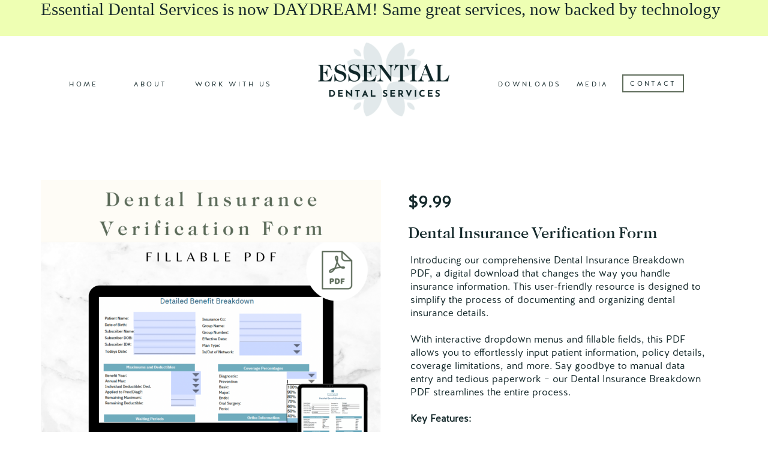

--- FILE ---
content_type: text/html;charset=UTF-8
request_url: https://essentialdentalservices.com/dental-insurance-verification-form
body_size: 13113
content:
<!DOCTYPE html>
<html class="d" lang="">
  <head>
    <meta charset="UTF-8" />
    <meta name="viewport" content="width=device-width, initial-scale=1" />
    <title>Digital Resources for Dental Offices</title>
      <link rel="icon" type="image/png" href="//static.showit.co/200/KOBC9xCuRh6FKqIEgh4xGg/240207/master_logo.png" />
      <link rel="preconnect" href="https://static.showit.co" />
      <meta name="description" content="We offer a library of resources to help you manage your revenue cycle and your practice management systems. From spreadsheets to checklists to training guides, we have you covered. Let our downloads help you fill in the gaps and streamline your systems!" />
      <link rel="canonical" href="https://essentialdentalservices.com/dental-insurance-verification-form" />
    
    
<style>
@font-face{font-family:Halis Book;src:url('//static.showit.co/file/Afa3JSHbTc2ACuz6QEO3RQ/shared/ahmet_altun_-_halisr-book.woff');}
@font-face{font-family:Halis Medium;src:url('//static.showit.co/file/TZVoskn6T_mdGClp0j4d9w/shared/ahmet_altun_-_halisr-medium.woff');}
@font-face{font-family:Caslon Medium;src:url('//static.showit.co/file/y7anNzsgQJGJhvwOdBo4qg/shared/caslon_medium.woff');}
@font-face{font-family:Oakley Script;src:url('//static.showit.co/file/ZQaEirSqRKCziY1f_v2fHA/shared/oakleyscript.woff');}
 </style>
    <script id="init_data" type="application/json">
      {"mobile":{"w":320,"bgMediaType":"none","bgFillType":"color","bgColor":"colors-7"},"desktop":{"w":1200,"bgColor":"colors-7","bgMediaType":"none","bgFillType":"color"},"sid":"xa0e8nklql22foiob7bejg","break":768,"assetURL":"//static.showit.co","contactFormId":"240207/381616","cfAction":"aHR0cHM6Ly9jbGllbnRzZXJ2aWNlLnNob3dpdC5jby9jb250YWN0Zm9ybQ==","sgAction":"aHR0cHM6Ly9jbGllbnRzZXJ2aWNlLnNob3dpdC5jby9zb2NpYWxncmlk","blockData":[{"slug":"navigation","visible":"a","states":[{"d":{"bgMediaType":"none"},"m":{"bgMediaType":"none"},"slug":"view-1"},{"d":{"bgMediaType":"none"},"m":{"bgMediaType":"none"},"slug":"view-2"}],"d":{"h":254,"w":1200,"locking":{"scrollOffset":1},"bgFillType":"color","bgColor":"colors-7","bgMediaType":"none"},"m":{"h":149,"w":320,"locking":{"scrollOffset":1},"bgFillType":"color","bgColor":"colors-5","bgMediaType":"none"},"stateTrans":[{},{}]},{"slug":"mobile-navigation","visible":"a","states":[],"d":{"h":1,"w":1200,"locking":{"side":"st","offset":99},"bgFillType":"color","bgColor":"#000000:0","bgMediaType":"none"},"m":{"h":390,"w":320,"locking":{"side":"st","scrollOffset":1},"bgFillType":"color","bgColor":"colors-5","bgMediaType":"none"}},{"slug":"favorite-products-4","visible":"a","states":[],"d":{"h":2882,"w":1200,"bgFillType":"color","bgColor":"colors-7","bgMediaType":"none"},"m":{"h":3354,"w":320,"bgFillType":"color","bgColor":"colors-7","bgMediaType":"none"}},{"slug":"new-canvas","visible":"a","states":[],"d":{"h":278,"w":1200,"bgFillType":"color","bgColor":"colors-3:20","bgMediaType":"none"},"m":{"h":311,"w":320,"bgFillType":"color","bgColor":"colors-3:20","bgMediaType":"none"}},{"slug":"instagram-footer","visible":"a","states":[],"d":{"h":530,"w":1200,"bgFillType":"color","bgColor":"colors-0","bgMediaType":"none"},"m":{"h":848,"w":320,"bgFillType":"color","bgColor":"colors-0","bgMediaType":"none"}},{"slug":"simple-footer","visible":"a","states":[],"d":{"h":43,"w":1200,"bgFillType":"color","bgColor":"colors-5","bgMediaType":"none"},"m":{"h":62,"w":320,"bgFillType":"color","bgColor":"colors-6:20","bgMediaType":"none"}}],"elementData":[{"type":"icon","visible":"m","id":"navigation_0","blockId":"navigation","m":{"x":275,"y":57,"w":37,"h":34,"a":0},"d":{"x":550,"y":-20,"w":100,"h":100,"a":0},"pc":[{"type":"show","block":"mobile-navigation"}]},{"type":"simple","visible":"d","id":"navigation_1","blockId":"navigation","m":{"x":45,"y":140,"w":224,"h":27,"a":0},"d":{"x":997,"y":124,"w":103,"h":30,"a":0}},{"type":"graphic","visible":"a","id":"navigation_3","blockId":"navigation","m":{"x":90,"y":45,"w":140,"h":111,"a":0},"d":{"x":477,"y":52,"w":247,"h":161,"a":0},"c":{"key":"WMy1qhZ9TYeGg-JSwYD4Vg/240207/2.png","aspect_ratio":1}},{"type":"text","visible":"d","id":"navigation_view-1_0","blockId":"navigation","m":{"x":60,"y":95,"w":61,"h":19,"a":0},"d":{"x":1005,"y":132,"w":88,"h":17,"a":0}},{"type":"text","visible":"d","id":"navigation_view-1_1","blockId":"navigation","m":{"x":60,"y":95,"w":61,"h":19,"a":0},"d":{"x":921,"y":133,"w":52,"h":17,"a":0}},{"type":"text","visible":"d","id":"navigation_view-1_2","blockId":"navigation","m":{"x":60,"y":95,"w":61,"h":19,"a":0},"d":{"x":790,"y":133,"w":94,"h":17,"a":0}},{"type":"text","visible":"d","id":"navigation_view-1_3","blockId":"navigation","m":{"x":60,"y":124,"w":61,"h":19,"a":0},"d":{"x":280,"y":133,"w":138,"h":17,"a":0}},{"type":"text","visible":"d","id":"navigation_view-1_4","blockId":"navigation","m":{"x":60,"y":59,"w":61,"h":19,"a":0},"d":{"x":181,"y":133,"w":59,"h":17,"a":0}},{"type":"text","visible":"d","id":"navigation_view-1_7","blockId":"navigation","m":{"x":60,"y":59,"w":61,"h":19,"a":0},"d":{"x":70,"y":133,"w":59,"h":17,"a":0}},{"type":"simple","visible":"d","id":"navigation_view-1_8","blockId":"navigation","m":{"x":48,"y":18,"w":224,"h":84,"a":0},"d":{"x":0,"y":0,"w":1200,"h":60,"a":0,"lockH":"s"}},{"type":"text","visible":"d","id":"navigation_view-1_9","blockId":"navigation","m":{"x":116,"y":50,"w":88.2,"h":21,"a":0},"d":{"x":0,"y":1,"w":1205,"h":60,"a":0}},{"type":"simple","visible":"a","id":"navigation_view-1_10","blockId":"navigation","m":{"x":0,"y":0,"w":320,"h":57,"a":0},"d":{"x":0,"y":-1,"w":1200,"h":61,"a":0,"lockH":"s"}},{"type":"text","visible":"a","id":"navigation_view-1_11","blockId":"navigation","m":{"x":0,"y":0,"w":320,"h":52,"a":0},"d":{"x":-6,"y":1,"w":1200,"h":60,"a":0,"lockH":"s"}},{"type":"simple","visible":"a","id":"navigation_view-2_0","blockId":"navigation","m":{"x":48,"y":9,"w":224,"h":39.9,"a":0},"d":{"x":782,"y":154,"w":138,"h":236,"a":0}},{"type":"text","visible":"d","id":"navigation_view-2_1","blockId":"navigation","m":{"x":60,"y":124,"w":61,"h":19,"a":0},"d":{"x":796,"y":327,"w":138,"h":28,"a":0}},{"type":"text","visible":"d","id":"navigation_view-2_2","blockId":"navigation","m":{"x":60,"y":124,"w":61,"h":19,"a":0},"d":{"x":796,"y":247,"w":138,"h":28,"a":0}},{"type":"text","visible":"d","id":"navigation_view-2_3","blockId":"navigation","m":{"x":60,"y":124,"w":61,"h":19,"a":0},"d":{"x":796,"y":282,"w":138,"h":28,"a":0}},{"type":"icon","visible":"a","id":"navigation_view-2_4","blockId":"navigation","m":{"x":135,"y":4,"w":50,"h":50,"a":0},"d":{"x":888,"y":154,"w":25,"h":27,"a":0}},{"type":"text","visible":"d","id":"navigation_view-2_5","blockId":"navigation","m":{"x":60,"y":124,"w":61,"h":19,"a":0},"d":{"x":796,"y":192,"w":138,"h":28,"a":0}},{"type":"text","visible":"d","id":"navigation_view-2_6","blockId":"navigation","m":{"x":60,"y":95,"w":61,"h":19,"a":0},"d":{"x":790,"y":133,"w":94,"h":17,"a":0}},{"type":"icon","visible":"m","id":"mobile-navigation_0","blockId":"mobile-navigation","m":{"x":2,"y":312,"w":28,"h":42,"a":0},"d":{"x":837,"y":350,"w":63,"h":66,"a":0,"lockH":"r"}},{"type":"graphic","visible":"m","id":"mobile-navigation_1","blockId":"mobile-navigation","m":{"x":-3,"y":17,"w":99,"h":358,"a":0,"gs":{"s":75}},"d":{"x":599,"y":0,"w":2,"h":1,"a":0},"c":{"key":"q2KE1L57T_Csuurb_iefwg/240207/adobestock_498979571.jpg","aspect_ratio":1.5}},{"type":"simple","visible":"m","id":"mobile-navigation_2","blockId":"mobile-navigation","m":{"x":34,"y":324,"w":252,"h":33,"a":0},"d":{"x":920,"y":364,"w":233,"h":33,"a":0,"o":80,"lockH":"r"}},{"type":"text","visible":"m","id":"mobile-navigation_3","blockId":"mobile-navigation","m":{"x":34,"y":324,"w":252,"h":33,"a":0},"d":{"x":917,"y":372,"w":240,"h":17,"a":0,"lockH":"r"}},{"type":"icon","visible":"m","id":"mobile-navigation_4","blockId":"mobile-navigation","m":{"x":281,"y":13,"w":34,"h":34,"a":0},"d":{"x":1157,"y":13,"w":28,"h":28,"a":0,"lockH":"r"},"pc":[{"type":"hide","block":"mobile-navigation"},{"type":"show","block":"navigation"}]},{"type":"text","visible":"m","id":"mobile-navigation_5","blockId":"mobile-navigation","m":{"x":113,"y":97,"w":191,"h":17,"a":0},"d":{"x":930,"y":137,"w":197,"h":17,"a":0,"lockH":"r"}},{"type":"text","visible":"m","id":"mobile-navigation_6","blockId":"mobile-navigation","m":{"x":113,"y":65,"w":191,"h":17,"a":0},"d":{"x":930,"y":137,"w":197,"h":17,"a":0,"lockH":"r"}},{"type":"text","visible":"m","id":"mobile-navigation_7","blockId":"mobile-navigation","m":{"x":113,"y":160,"w":191,"h":17,"a":0},"d":{"x":930,"y":137,"w":197,"h":17,"a":0,"lockH":"r"}},{"type":"text","visible":"m","id":"mobile-navigation_8","blockId":"mobile-navigation","m":{"x":113,"y":129,"w":191,"h":17,"a":0},"d":{"x":930,"y":137,"w":197,"h":17,"a":0,"lockH":"r"}},{"type":"text","visible":"m","id":"mobile-navigation_9","blockId":"mobile-navigation","m":{"x":113,"y":247,"w":191,"h":17,"a":0},"d":{"x":930,"y":137,"w":197,"h":17,"a":0,"lockH":"r"}},{"type":"text","visible":"m","id":"mobile-navigation_10","blockId":"mobile-navigation","m":{"x":113,"y":217,"w":191,"h":17,"a":0},"d":{"x":930,"y":137,"w":197,"h":17,"a":0,"lockH":"r"}},{"type":"text","visible":"m","id":"mobile-navigation_11","blockId":"mobile-navigation","m":{"x":113,"y":188,"w":191,"h":17,"a":0},"d":{"x":930,"y":137,"w":197,"h":17,"a":0,"lockH":"r"}},{"type":"text","visible":"a","id":"favorite-products-4_0","blockId":"favorite-products-4","m":{"x":55,"y":71,"w":210,"h":53,"a":0},"d":{"x":640,"y":119,"w":505,"h":37,"a":0}},{"type":"text","visible":"a","id":"favorite-products-4_1","blockId":"favorite-products-4","m":{"x":20,"y":1649,"w":280,"h":320,"a":0},"d":{"x":644,"y":168,"w":493,"h":890,"a":0}},{"type":"text","visible":"a","id":"favorite-products-4_2","blockId":"favorite-products-4","m":{"x":107,"y":21,"w":108,"h":20,"a":0},"d":{"x":640,"y":63,"w":249,"h":27,"a":0}},{"type":"gallery","visible":"a","id":"favorite-products-4_3","blockId":"favorite-products-4","m":{"x":13,"y":159,"w":295,"h":1448,"a":0,"cols":1},"d":{"x":28,"y":45,"w":567,"h":2794,"a":0,"cols":1},"imgs":[{"key":"8yOgFOi0S9Omzy-sNpX6pg/240207/listingphotodentalinsuanceverificationform.png"},{"key":"CeG8RIQzRm-b7RRE33Q3Dw/240207/screenshot-2023-12-09-at-6_06_45pm-1-799x1024.png"},{"key":"13gQZFjpQdWn8KxfU3npiw/240207/screenshot-2023-12-09-at-6_03_59pm-1-780x1024.png"},{"key":"m9fFintcQHy_XnRrJ187hQ/240207/screenshot-2023-12-09-at-6_07_19pm-1-798x1024.png"}],"gal":"tile"},{"type":"iframe","visible":"a","id":"favorite-products-4_4","blockId":"favorite-products-4","m":{"x":20,"y":3193,"w":240,"h":99,"a":0},"d":{"x":614,"y":1011,"w":380,"h":117,"a":0}},{"type":"simple","visible":"a","id":"new-canvas_0","blockId":"new-canvas","m":{"x":5,"y":194,"w":311,"h":85,"a":0},"d":{"x":405,"y":197,"w":391,"h":36,"a":0}},{"type":"text","visible":"a","id":"new-canvas_1","blockId":"new-canvas","m":{"x":42,"y":216,"w":236,"h":36,"a":0},"d":{"x":390,"y":196,"w":420,"h":36,"a":0}},{"type":"text","visible":"a","id":"new-canvas_2","blockId":"new-canvas","m":{"x":50,"y":122,"w":221,"h":41,"a":0},"d":{"x":312,"y":157,"w":576,"h":23,"a":0}},{"type":"graphic","visible":"a","id":"new-canvas_3","blockId":"new-canvas","m":{"x":90,"y":29,"w":140,"h":84,"a":0},"d":{"x":481,"y":7,"w":239,"h":150,"a":0},"c":{"key":"WMy1qhZ9TYeGg-JSwYD4Vg/240207/2.png","aspect_ratio":1}},{"type":"simple","visible":"a","id":"instagram-footer_0","blockId":"instagram-footer","m":{"x":20,"y":353,"w":280,"h":299,"a":0},"d":{"x":624,"y":52,"w":429,"h":378,"a":0}},{"type":"simple","visible":"a","id":"instagram-footer_1","blockId":"instagram-footer","m":{"x":47,"y":589,"w":226,"h":44,"a":0},"d":{"x":726,"y":329,"w":229,"h":40,"a":0}},{"type":"text","visible":"a","id":"instagram-footer_2","blockId":"instagram-footer","m":{"x":62,"y":592,"w":197,"h":34,"a":0},"d":{"x":713,"y":329,"w":252,"h":36,"a":0}},{"type":"text","visible":"a","id":"instagram-footer_3","blockId":"instagram-footer","m":{"x":33,"y":480,"w":255,"h":93,"a":0},"d":{"x":683,"y":225,"w":312,"h":74,"a":0}},{"type":"text","visible":"a","id":"instagram-footer_4","blockId":"instagram-footer","m":{"x":34,"y":427,"w":252,"h":39,"a":0},"d":{"x":687,"y":167,"w":303,"h":40,"a":0}},{"type":"icon","visible":"a","id":"instagram-footer_5","blockId":"instagram-footer","m":{"x":139,"y":371,"w":43,"h":43,"a":0},"d":{"x":818,"y":111,"w":42,"h":42,"a":0}},{"type":"text","visible":"a","id":"instagram-footer_6","blockId":"instagram-footer","m":{"x":52,"y":733,"w":217,"h":18,"a":0},"d":{"x":415,"y":476,"w":187,"h":14,"a":0}},{"type":"text","visible":"a","id":"instagram-footer_7","blockId":"instagram-footer","m":{"x":52,"y":762,"w":217,"h":18,"a":0},"d":{"x":610,"y":476,"w":164,"h":14,"a":0}},{"type":"text","visible":"a","id":"instagram-footer_8","blockId":"instagram-footer","m":{"x":39,"y":684,"w":243,"h":37,"a":0},"d":{"x":184,"y":466,"w":224,"h":33,"a":0}},{"type":"text","visible":"a","id":"instagram-footer_9","blockId":"instagram-footer","m":{"x":52,"y":792,"w":217,"h":18,"a":0},"d":{"x":781,"y":476,"w":235,"h":14,"a":0}},{"type":"text","visible":"a","id":"instagram-footer_10","blockId":"instagram-footer","m":{"x":11,"y":38,"w":298,"h":12,"a":0},"d":{"x":-10,"y":234,"w":346,"h":19,"a":270}},{"type":"icon","visible":"a","id":"instagram-footer_11","blockId":"instagram-footer","m":{"x":70,"y":101,"w":50,"h":50,"a":0},"d":{"x":236,"y":77,"w":107,"h":111,"a":0}},{"type":"icon","visible":"a","id":"instagram-footer_12","blockId":"instagram-footer","m":{"x":191,"y":101,"w":50,"h":50,"a":0},"d":{"x":398,"y":83,"w":142,"h":105,"a":0}},{"type":"icon","visible":"a","id":"instagram-footer_13","blockId":"instagram-footer","m":{"x":70,"y":221,"w":50,"h":50,"a":0},"d":{"x":236,"y":265,"w":105,"h":140,"a":0}},{"type":"icon","visible":"a","id":"instagram-footer_14","blockId":"instagram-footer","m":{"x":191,"y":221,"w":50,"h":50,"a":0},"d":{"x":415,"y":280,"w":108,"h":110,"a":0}},{"type":"line","visible":"a","id":"instagram-footer_15","blockId":"instagram-footer","m":{"x":48,"y":186,"w":224,"h":3,"a":90},"d":{"x":197,"y":224,"w":363,"h":3,"a":0}},{"type":"line","visible":"a","id":"instagram-footer_16","blockId":"instagram-footer","m":{"x":48,"y":181,"w":224,"h":3,"a":0},"d":{"x":187,"y":236,"w":371,"h":3,"a":90}},{"type":"text","visible":"a","id":"simple-footer_0","blockId":"simple-footer","m":{"x":20,"y":12,"w":275,"h":38,"a":0},"d":{"x":31,"y":14,"w":1138,"h":16,"a":0}}]}
    </script>
    <link
      rel="stylesheet"
      type="text/css"
      href="https://cdnjs.cloudflare.com/ajax/libs/animate.css/3.4.0/animate.min.css"
    />
    <script
      id="si-jquery"
      src="https://ajax.googleapis.com/ajax/libs/jquery/3.5.1/jquery.min.js"
    ></script>
    <script src="//lib.showit.co/widgets/tiled-gallery/1.0.6/si-tiled-gallery.js"></script>		
		<script src="//lib.showit.co/engine/2.6.4/showit-lib.min.js"></script>
		<script src="//lib.showit.co/engine/2.6.4/showit.min.js"></script>

    <script>
      
      function initPage(){
      
      }
    </script>
    <link rel="stylesheet" type="text/css" href="//lib.showit.co/engine/2.6.4/showit.css" />
    <style id="si-page-css">
      html.m {background-color:rgba(255,255,255,1);}
html.d {background-color:rgba(255,255,255,1);}
.d .se:has(.st-primary) {border-radius:10px;box-shadow:none;opacity:1;overflow:hidden;transition-duration:0.5s;}
.d .st-primary {padding:10px 14px 10px 14px;border-width:0px;border-color:rgba(22,42,44,1);background-color:rgba(22,42,44,1);background-image:none;border-radius:inherit;transition-duration:0.5s;}
.d .st-primary span {color:rgba(255,255,255,1);font-family:'Oakley Script';font-weight:400;font-style:normal;font-size:38px;text-align:center;letter-spacing:0em;line-height:1.2;transition-duration:0.5s;}
.d .se:has(.st-primary:hover), .d .se:has(.trigger-child-hovers:hover .st-primary) {}
.d .st-primary.se-button:hover, .d .trigger-child-hovers:hover .st-primary.se-button {background-color:rgba(22,42,44,1);background-image:none;transition-property:background-color,background-image;}
.d .st-primary.se-button:hover span, .d .trigger-child-hovers:hover .st-primary.se-button span {}
.m .se:has(.st-primary) {border-radius:10px;box-shadow:none;opacity:1;overflow:hidden;}
.m .st-primary {padding:10px 14px 10px 14px;border-width:0px;border-color:rgba(22,42,44,1);background-color:rgba(22,42,44,1);background-image:none;border-radius:inherit;}
.m .st-primary span {color:rgba(255,255,255,1);font-family:'Oakley Script';font-weight:400;font-style:normal;font-size:32px;text-align:center;letter-spacing:0em;line-height:1.1;}
.d .se:has(.st-secondary) {border-radius:10px;box-shadow:none;opacity:1;overflow:hidden;transition-duration:0.5s;}
.d .st-secondary {padding:10px 14px 10px 14px;border-width:2px;border-color:rgba(22,42,44,1);background-color:rgba(0,0,0,0);background-image:none;border-radius:inherit;transition-duration:0.5s;}
.d .st-secondary span {color:rgba(22,42,44,1);font-family:'Oakley Script';font-weight:400;font-style:normal;font-size:38px;text-align:center;letter-spacing:0em;line-height:1.2;transition-duration:0.5s;}
.d .se:has(.st-secondary:hover), .d .se:has(.trigger-child-hovers:hover .st-secondary) {}
.d .st-secondary.se-button:hover, .d .trigger-child-hovers:hover .st-secondary.se-button {border-color:rgba(22,42,44,0.7);background-color:rgba(0,0,0,0);background-image:none;transition-property:border-color,background-color,background-image;}
.d .st-secondary.se-button:hover span, .d .trigger-child-hovers:hover .st-secondary.se-button span {color:rgba(22,42,44,0.7);transition-property:color;}
.m .se:has(.st-secondary) {border-radius:10px;box-shadow:none;opacity:1;overflow:hidden;}
.m .st-secondary {padding:10px 14px 10px 14px;border-width:2px;border-color:rgba(22,42,44,1);background-color:rgba(0,0,0,0);background-image:none;border-radius:inherit;}
.m .st-secondary span {color:rgba(22,42,44,1);font-family:'Oakley Script';font-weight:400;font-style:normal;font-size:32px;text-align:center;letter-spacing:0em;line-height:1.1;}
.d .st-d-title {color:rgba(22,42,44,1);line-height:1;letter-spacing:0em;font-size:48px;text-align:left;font-family:'Caslon Medium';font-weight:400;font-style:normal;}
.d .st-d-title.se-rc a {text-decoration:none;color:rgba(22,42,44,1);}
.d .st-d-title.se-rc a:hover {text-decoration:none;color:rgba(22,42,44,1);opacity:0.8;}
.m .st-m-title {color:rgba(22,42,44,1);line-height:1;letter-spacing:0em;font-size:34px;text-align:center;font-family:'Caslon Medium';font-weight:400;font-style:normal;}
.m .st-m-title.se-rc a {text-decoration:none;color:rgba(22,42,44,1);}
.m .st-m-title.se-rc a:hover {text-decoration:none;color:rgba(22,42,44,1);opacity:0.8;}
.d .st-d-heading {color:rgba(104,104,103,1);text-transform:uppercase;line-height:1.4;letter-spacing:0.2em;font-size:18px;text-align:center;font-family:'Halis Medium';font-weight:400;font-style:normal;}
.d .st-d-heading.se-rc a {color:rgba(104,104,103,1);}
.d .st-d-heading.se-rc a:hover {text-decoration:underline;color:rgba(104,104,103,1);opacity:0.8;}
.m .st-m-heading {color:rgba(104,104,103,1);text-transform:uppercase;line-height:1.2;letter-spacing:0.2em;font-size:16px;text-align:center;font-family:'Halis Medium';font-weight:400;font-style:normal;}
.m .st-m-heading.se-rc a {color:rgba(104,104,103,1);}
.m .st-m-heading.se-rc a:hover {text-decoration:underline;color:rgba(104,104,103,1);opacity:0.8;}
.d .st-d-subheading {color:rgba(104,104,103,1);line-height:1.2;letter-spacing:0em;font-size:38px;text-align:center;font-family:'Oakley Script';font-weight:400;font-style:normal;}
.d .st-d-subheading.se-rc a {color:rgba(104,104,103,1);}
.d .st-d-subheading.se-rc a:hover {text-decoration:underline;color:rgba(104,104,103,1);opacity:0.8;}
.m .st-m-subheading {color:rgba(104,104,103,1);line-height:1.1;letter-spacing:0em;font-size:32px;text-align:center;font-family:'Oakley Script';font-weight:400;font-style:normal;}
.m .st-m-subheading.se-rc a {color:rgba(104,104,103,1);}
.m .st-m-subheading.se-rc a:hover {text-decoration:underline;color:rgba(104,104,103,1);opacity:0.8;}
.d .st-d-paragraph {color:rgba(22,42,44,1);line-height:1.4;letter-spacing:0em;font-size:15px;text-align:center;font-family:'Halis Book';font-weight:400;font-style:normal;}
.d .st-d-paragraph.se-rc a {color:rgba(22,42,44,1);}
.d .st-d-paragraph.se-rc a:hover {text-decoration:underline;color:rgba(22,42,44,1);opacity:0.8;}
.m .st-m-paragraph {color:rgba(22,42,44,1);line-height:1.4;letter-spacing:0em;font-size:15px;text-align:center;font-family:'Halis Book';font-weight:400;font-style:normal;}
.m .st-m-paragraph.se-rc a {color:rgba(22,42,44,1);}
.m .st-m-paragraph.se-rc a:hover {text-decoration:underline;color:rgba(22,42,44,1);opacity:0.8;}
.sib-navigation {z-index:99;}
.m .sib-navigation {height:149px;}
.d .sib-navigation {height:254px;}
.m .sib-navigation .ss-bg {background-color:rgba(254,252,246,1);}
.d .sib-navigation .ss-bg {background-color:rgba(255,255,255,1);}
.d .sie-navigation_0 {left:550px;top:-20px;width:100px;height:100px;display:none;}
.m .sie-navigation_0 {left:275px;top:57px;width:37px;height:34px;}
.d .sie-navigation_0 svg {fill:rgba(94,108,91,1);}
.m .sie-navigation_0 svg {fill:rgba(104,104,103,1);}
.d .sie-navigation_1 {left:997px;top:124px;width:103px;height:30px;}
.m .sie-navigation_1 {left:45px;top:140px;width:224px;height:27px;display:none;}
.d .sie-navigation_1 .se-simple:hover {}
.m .sie-navigation_1 .se-simple:hover {}
.d .sie-navigation_1 .se-simple {border-color:rgba(94,108,91,1);border-width:2px;border-style:solid;border-radius:inherit;}
.m .sie-navigation_1 .se-simple {background-color:rgba(22,42,44,1);}
.d .sie-navigation_3 {left:477px;top:52px;width:247px;height:161px;}
.m .sie-navigation_3 {left:90px;top:45px;width:140px;height:111px;}
.d .sie-navigation_3 .se-img {background-repeat:no-repeat;background-size:cover;background-position:50% 50%;border-radius:inherit;}
.m .sie-navigation_3 .se-img {background-repeat:no-repeat;background-size:cover;background-position:50% 50%;border-radius:inherit;}
.m .sib-navigation .sis-navigation_view-1 {}
.d .sib-navigation .sis-navigation_view-1 {}
.d .sie-navigation_view-1_0:hover {opacity:1;transition-duration:0s;transition-property:opacity;}
.m .sie-navigation_view-1_0:hover {opacity:1;transition-duration:0s;transition-property:opacity;}
.d .sie-navigation_view-1_0 {left:1005px;top:132px;width:88px;height:17px;transition-duration:0s;transition-property:opacity;}
.m .sie-navigation_view-1_0 {left:60px;top:95px;width:61px;height:19px;display:none;transition-duration:0s;transition-property:opacity;}
.d .sie-navigation_view-1_0-text:hover {color:rgba(214,237,226,1);letter-spacing:0.3em;font-size:10px;}
.m .sie-navigation_view-1_0-text:hover {color:rgba(214,237,226,1);letter-spacing:0.3em;font-size:10px;}
.d .sie-navigation_view-1_0-text {color:rgba(22,42,44,1);text-transform:uppercase;letter-spacing:0.3em;font-size:11px;text-align:center;transition-duration:0.5s;transition-property:color,letter-spacing,font-size;}
.m .sie-navigation_view-1_0-text {text-transform:uppercase;letter-spacing:0.2em;text-align:center;transition-duration:0.5s;transition-property:color,letter-spacing,font-size;}
.d .sie-navigation_view-1_1:hover {opacity:1;transition-duration:0s;transition-property:opacity;}
.m .sie-navigation_view-1_1:hover {opacity:1;transition-duration:0s;transition-property:opacity;}
.d .sie-navigation_view-1_1 {left:921px;top:133px;width:52px;height:17px;transition-duration:0s;transition-property:opacity;}
.m .sie-navigation_view-1_1 {left:60px;top:95px;width:61px;height:19px;display:none;transition-duration:0s;transition-property:opacity;}
.d .sie-navigation_view-1_1-text:hover {color:rgba(214,237,226,1);letter-spacing:0.3em;font-size:10px;}
.m .sie-navigation_view-1_1-text:hover {color:rgba(214,237,226,1);letter-spacing:0.3em;font-size:10px;}
.d .sie-navigation_view-1_1-text {color:rgba(22,42,44,1);text-transform:uppercase;letter-spacing:0.3em;font-size:11px;text-align:center;transition-duration:0.5s;transition-property:color,letter-spacing,font-size;}
.m .sie-navigation_view-1_1-text {text-transform:uppercase;letter-spacing:0.2em;text-align:center;transition-duration:0.5s;transition-property:color,letter-spacing,font-size;}
.d .sie-navigation_view-1_2:hover {opacity:1;transition-duration:0s;transition-property:opacity;}
.m .sie-navigation_view-1_2:hover {opacity:1;transition-duration:0s;transition-property:opacity;}
.d .sie-navigation_view-1_2 {left:790px;top:133px;width:94px;height:17px;transition-duration:0s;transition-property:opacity;}
.m .sie-navigation_view-1_2 {left:60px;top:95px;width:61px;height:19px;display:none;transition-duration:0s;transition-property:opacity;}
.d .sie-navigation_view-1_2-text:hover {color:rgba(214,237,226,1);letter-spacing:0.3em;font-size:10px;}
.m .sie-navigation_view-1_2-text:hover {color:rgba(214,237,226,1);letter-spacing:0.3em;font-size:10px;}
.d .sie-navigation_view-1_2-text {color:rgba(22,42,44,1);text-transform:uppercase;letter-spacing:0.3em;font-size:11px;text-align:center;transition-duration:0.5s;transition-property:color,letter-spacing,font-size;}
.m .sie-navigation_view-1_2-text {text-transform:uppercase;letter-spacing:0.2em;text-align:center;transition-duration:0.5s;transition-property:color,letter-spacing,font-size;}
.d .sie-navigation_view-1_3:hover {opacity:1;transition-duration:0s;transition-property:opacity;}
.m .sie-navigation_view-1_3:hover {opacity:1;transition-duration:0s;transition-property:opacity;}
.d .sie-navigation_view-1_3 {left:280px;top:133px;width:138px;height:17px;transition-duration:0s;transition-property:opacity;}
.m .sie-navigation_view-1_3 {left:60px;top:124px;width:61px;height:19px;display:none;transition-duration:0s;transition-property:opacity;}
.d .sie-navigation_view-1_3-text:hover {color:rgba(214,237,226,1);letter-spacing:0.3em;font-size:10px;}
.m .sie-navigation_view-1_3-text:hover {color:rgba(214,237,226,1);letter-spacing:0.3em;font-size:10px;}
.d .sie-navigation_view-1_3-text {color:rgba(22,42,44,1);text-transform:uppercase;letter-spacing:0.3em;font-size:11px;text-align:center;transition-duration:0.5s;transition-property:color,letter-spacing,font-size;}
.m .sie-navigation_view-1_3-text {text-transform:uppercase;letter-spacing:0.2em;text-align:center;transition-duration:0.5s;transition-property:color,letter-spacing,font-size;}
.d .sie-navigation_view-1_4:hover {opacity:1;transition-duration:0s;transition-property:opacity;}
.m .sie-navigation_view-1_4:hover {opacity:1;transition-duration:0s;transition-property:opacity;}
.d .sie-navigation_view-1_4 {left:181px;top:133px;width:59px;height:17px;transition-duration:0s;transition-property:opacity;}
.m .sie-navigation_view-1_4 {left:60px;top:59px;width:61px;height:19px;display:none;transition-duration:0s;transition-property:opacity;}
.d .sie-navigation_view-1_4-text:hover {color:rgba(214,237,226,1);letter-spacing:0.3em;font-size:10px;}
.m .sie-navigation_view-1_4-text:hover {color:rgba(214,237,226,1);letter-spacing:0.3em;font-size:10px;}
.d .sie-navigation_view-1_4-text {color:rgba(22,42,44,1);text-transform:uppercase;letter-spacing:0.3em;font-size:11px;text-align:center;transition-duration:0.5s;transition-property:color,letter-spacing,font-size;}
.m .sie-navigation_view-1_4-text {text-transform:uppercase;letter-spacing:0.2em;text-align:center;transition-duration:0.5s;transition-property:color,letter-spacing,font-size;}
.d .sie-navigation_view-1_7:hover {opacity:1;transition-duration:0s;transition-property:opacity;}
.m .sie-navigation_view-1_7:hover {opacity:1;transition-duration:0s;transition-property:opacity;}
.d .sie-navigation_view-1_7 {left:70px;top:133px;width:59px;height:17px;transition-duration:0s;transition-property:opacity;}
.m .sie-navigation_view-1_7 {left:60px;top:59px;width:61px;height:19px;display:none;transition-duration:0s;transition-property:opacity;}
.d .sie-navigation_view-1_7-text:hover {color:rgba(214,237,226,1);letter-spacing:0.3em;font-size:10px;}
.m .sie-navigation_view-1_7-text:hover {color:rgba(214,237,226,1);letter-spacing:0.3em;font-size:10px;}
.d .sie-navigation_view-1_7-text {color:rgba(22,42,44,1);text-transform:uppercase;letter-spacing:0.3em;font-size:11px;text-align:center;transition-duration:0.5s;transition-property:color,letter-spacing,font-size;}
.m .sie-navigation_view-1_7-text {text-transform:uppercase;letter-spacing:0.2em;text-align:center;transition-duration:0.5s;transition-property:color,letter-spacing,font-size;}
.d .sie-navigation_view-1_8 {left:0px;top:0px;width:1200px;height:60px;}
.m .sie-navigation_view-1_8 {left:48px;top:18px;width:224px;height:84px;display:none;}
.d .sie-navigation_view-1_8 .se-simple:hover {}
.m .sie-navigation_view-1_8 .se-simple:hover {}
.d .sie-navigation_view-1_8 .se-simple {background-color:rgba(22,42,44,1);}
.m .sie-navigation_view-1_8 .se-simple {background-color:rgba(22,42,44,1);}
.d .sie-navigation_view-1_9 {left:0px;top:1px;width:1205px;height:60px;}
.m .sie-navigation_view-1_9 {left:116px;top:50px;width:88.2px;height:21px;display:none;}
.d .sie-navigation_view-1_9-text {color:rgba(226,254,144,1);letter-spacing:0.11em;font-size:22px;}
.m .sie-navigation_view-1_9-text {color:rgba(226,254,144,1);letter-spacing:0.11em;font-size:16px;}
.d .sie-navigation_view-1_10 {left:0px;top:-1px;width:1200px;height:61px;}
.m .sie-navigation_view-1_10 {left:0px;top:0px;width:320px;height:57px;}
.d .sie-navigation_view-1_10 .se-simple:hover {}
.m .sie-navigation_view-1_10 .se-simple:hover {}
.d .sie-navigation_view-1_10 .se-simple {background-color:rgba(238,255,179,1);}
.m .sie-navigation_view-1_10 .se-simple {background-color:rgba(238,255,179,1);}
.d .sie-navigation_view-1_11 {left:-6px;top:1px;width:1200px;height:60px;}
.m .sie-navigation_view-1_11 {left:0px;top:0px;width:320px;height:52px;}
.d .sie-navigation_view-1_11-text {font-size:29px;text-align:center;font-family:'Verdana';font-weight:400;font-style:normal;}
.m .sie-navigation_view-1_11-text {font-size:18px;text-align:center;font-family:'Verdana';font-weight:400;font-style:normal;}
.m .sib-navigation .sis-navigation_view-2 {}
.d .sib-navigation .sis-navigation_view-2 {}
.d .sie-navigation_view-2_0 {left:782px;top:154px;width:138px;height:236px;}
.m .sie-navigation_view-2_0 {left:48px;top:9px;width:224px;height:39.9px;}
.d .sie-navigation_view-2_0 .se-simple:hover {}
.m .sie-navigation_view-2_0 .se-simple:hover {}
.d .sie-navigation_view-2_0 .se-simple {background-color:rgba(255,255,255,1);}
.m .sie-navigation_view-2_0 .se-simple {background-color:rgba(255,255,255,1);}
.d .sie-navigation_view-2_1:hover {opacity:1;transition-duration:0s;transition-property:opacity;}
.m .sie-navigation_view-2_1:hover {opacity:1;transition-duration:0s;transition-property:opacity;}
.d .sie-navigation_view-2_1 {left:796px;top:327px;width:138px;height:28px;transition-duration:0s;transition-property:opacity;}
.m .sie-navigation_view-2_1 {left:60px;top:124px;width:61px;height:19px;display:none;transition-duration:0s;transition-property:opacity;}
.d .sie-navigation_view-2_1-text:hover {color:rgba(214,237,226,1);letter-spacing:0.3em;font-size:10px;}
.m .sie-navigation_view-2_1-text:hover {color:rgba(214,237,226,1);letter-spacing:0.3em;font-size:10px;}
.d .sie-navigation_view-2_1-text {color:rgba(22,42,44,1);text-transform:uppercase;letter-spacing:0.3em;font-size:11px;text-align:left;transition-duration:0.5s;transition-property:color,letter-spacing,font-size;}
.m .sie-navigation_view-2_1-text {text-transform:uppercase;letter-spacing:0.2em;text-align:left;transition-duration:0.5s;transition-property:color,letter-spacing,font-size;}
.d .sie-navigation_view-2_2:hover {opacity:1;transition-duration:0s;transition-property:opacity;}
.m .sie-navigation_view-2_2:hover {opacity:1;transition-duration:0s;transition-property:opacity;}
.d .sie-navigation_view-2_2 {left:796px;top:247px;width:138px;height:28px;transition-duration:0s;transition-property:opacity;}
.m .sie-navigation_view-2_2 {left:60px;top:124px;width:61px;height:19px;display:none;transition-duration:0s;transition-property:opacity;}
.d .sie-navigation_view-2_2-text:hover {color:rgba(214,237,226,1);letter-spacing:0.3em;font-size:10px;}
.m .sie-navigation_view-2_2-text:hover {color:rgba(214,237,226,1);letter-spacing:0.3em;font-size:10px;}
.d .sie-navigation_view-2_2-text {color:rgba(22,42,44,1);text-transform:uppercase;letter-spacing:0.3em;font-size:11px;text-align:left;transition-duration:0.5s;transition-property:color,letter-spacing,font-size;}
.m .sie-navigation_view-2_2-text {text-transform:uppercase;letter-spacing:0.2em;text-align:left;transition-duration:0.5s;transition-property:color,letter-spacing,font-size;}
.d .sie-navigation_view-2_3:hover {opacity:1;transition-duration:0s;transition-property:opacity;}
.m .sie-navigation_view-2_3:hover {opacity:1;transition-duration:0s;transition-property:opacity;}
.d .sie-navigation_view-2_3 {left:796px;top:282px;width:138px;height:28px;transition-duration:0s;transition-property:opacity;}
.m .sie-navigation_view-2_3 {left:60px;top:124px;width:61px;height:19px;display:none;transition-duration:0s;transition-property:opacity;}
.d .sie-navigation_view-2_3-text:hover {color:rgba(214,237,226,1);letter-spacing:0.3em;font-size:10px;}
.m .sie-navigation_view-2_3-text:hover {color:rgba(214,237,226,1);letter-spacing:0.3em;font-size:10px;}
.d .sie-navigation_view-2_3-text {color:rgba(22,42,44,1);text-transform:uppercase;letter-spacing:0.3em;font-size:11px;text-align:left;transition-duration:0.5s;transition-property:color,letter-spacing,font-size;}
.m .sie-navigation_view-2_3-text {text-transform:uppercase;letter-spacing:0.2em;text-align:left;transition-duration:0.5s;transition-property:color,letter-spacing,font-size;}
.d .sie-navigation_view-2_4 {left:888px;top:154px;width:25px;height:27px;}
.m .sie-navigation_view-2_4 {left:135px;top:4px;width:50px;height:50px;}
.d .sie-navigation_view-2_4 svg {fill:rgba(94,108,91,1);}
.m .sie-navigation_view-2_4 svg {fill:rgba(94,108,91,1);}
.d .sie-navigation_view-2_5:hover {opacity:1;transition-duration:0s;transition-property:opacity;}
.m .sie-navigation_view-2_5:hover {opacity:1;transition-duration:0s;transition-property:opacity;}
.d .sie-navigation_view-2_5 {left:796px;top:192px;width:138px;height:28px;transition-duration:0s;transition-property:opacity;}
.m .sie-navigation_view-2_5 {left:60px;top:124px;width:61px;height:19px;display:none;transition-duration:0s;transition-property:opacity;}
.d .sie-navigation_view-2_5-text:hover {color:rgba(214,237,226,1);letter-spacing:0.3em;font-size:10px;}
.m .sie-navigation_view-2_5-text:hover {color:rgba(214,237,226,1);letter-spacing:0.3em;font-size:10px;}
.d .sie-navigation_view-2_5-text {color:rgba(22,42,44,1);text-transform:uppercase;letter-spacing:0.3em;font-size:11px;text-align:left;transition-duration:0.5s;transition-property:color,letter-spacing,font-size;}
.m .sie-navigation_view-2_5-text {text-transform:uppercase;letter-spacing:0.2em;text-align:left;transition-duration:0.5s;transition-property:color,letter-spacing,font-size;}
.d .sie-navigation_view-2_6:hover {opacity:1;transition-duration:0s;transition-property:opacity;}
.m .sie-navigation_view-2_6:hover {opacity:1;transition-duration:0s;transition-property:opacity;}
.d .sie-navigation_view-2_6 {left:790px;top:133px;width:94px;height:17px;transition-duration:0s;transition-property:opacity;}
.m .sie-navigation_view-2_6 {left:60px;top:95px;width:61px;height:19px;display:none;transition-duration:0s;transition-property:opacity;}
.d .sie-navigation_view-2_6-text:hover {color:rgba(214,237,226,1);letter-spacing:0.3em;font-size:10px;}
.m .sie-navigation_view-2_6-text:hover {color:rgba(214,237,226,1);letter-spacing:0.3em;font-size:10px;}
.d .sie-navigation_view-2_6-text {color:rgba(22,42,44,1);text-transform:uppercase;letter-spacing:0.3em;font-size:11px;text-align:center;transition-duration:0.5s;transition-property:color,letter-spacing,font-size;}
.m .sie-navigation_view-2_6-text {text-transform:uppercase;letter-spacing:0.2em;text-align:center;transition-duration:0.5s;transition-property:color,letter-spacing,font-size;}
.sib-mobile-navigation {z-index:99;}
.m .sib-mobile-navigation {height:390px;display:none;}
.d .sib-mobile-navigation {height:1px;}
.m .sib-mobile-navigation .ss-bg {background-color:rgba(254,252,246,1);}
.d .sib-mobile-navigation .ss-bg {background-color:rgba(0,0,0,0);}
.d .sie-mobile-navigation_0 {left:837px;top:350px;width:63px;height:66px;display:none;}
.m .sie-mobile-navigation_0 {left:2px;top:312px;width:28px;height:42px;}
.d .sie-mobile-navigation_0 svg {fill:rgba(255,255,255,1);}
.m .sie-mobile-navigation_0 svg {fill:rgba(214,237,226,1);}
.d .sie-mobile-navigation_1 {left:599px;top:0px;width:2px;height:1px;display:none;}
.m .sie-mobile-navigation_1 {left:-3px;top:17px;width:99px;height:358px;}
.d .sie-mobile-navigation_1 .se-img {background-repeat:no-repeat;background-size:cover;background-position:50% 50%;border-radius:inherit;}
.m .sie-mobile-navigation_1 .se-img {background-repeat:no-repeat;background-size:cover;background-position:75% 75%;border-radius:inherit;}
.d .sie-mobile-navigation_2 {left:920px;top:364px;width:233px;height:33px;opacity:0.8;display:none;}
.m .sie-mobile-navigation_2 {left:34px;top:324px;width:252px;height:33px;}
.d .sie-mobile-navigation_2 .se-simple:hover {}
.m .sie-mobile-navigation_2 .se-simple:hover {}
.d .sie-mobile-navigation_2 .se-simple {background-color:rgba(214,237,226,1);}
.m .sie-mobile-navigation_2 .se-simple {background-color:rgba(94,108,91,1);}
.d .sie-mobile-navigation_3:hover {opacity:1;transition-duration:0s;transition-property:opacity;}
.m .sie-mobile-navigation_3:hover {opacity:1;transition-duration:0s;transition-property:opacity;}
.d .sie-mobile-navigation_3 {left:917px;top:372px;width:240px;height:17px;display:none;transition-duration:0s;transition-property:opacity;}
.m .sie-mobile-navigation_3 {left:34px;top:324px;width:252px;height:33px;transition-duration:0s;transition-property:opacity;}
.d .sie-mobile-navigation_3-text:hover {color:rgba(118,118,120,1);text-decoration:underline;}
.m .sie-mobile-navigation_3-text:hover {color:rgba(118,118,120,1);text-decoration:underline;}
.d .sie-mobile-navigation_3-text {color:rgba(255,255,255,1);text-transform:uppercase;letter-spacing:0.1em;font-size:12px;text-align:center;transition-duration:0.5s;transition-property:color,text-decoration;}
.m .sie-mobile-navigation_3-text {color:rgba(255,255,255,1);text-transform:uppercase;line-height:3;letter-spacing:0.2em;font-size:12px;text-align:center;transition-duration:0.5s;transition-property:color,text-decoration;}
.d .sie-mobile-navigation_4:hover {opacity:0.5;transition-duration:0s;transition-property:opacity;}
.m .sie-mobile-navigation_4:hover {opacity:0.5;transition-duration:0s;transition-property:opacity;}
.d .sie-mobile-navigation_4 {left:1157px;top:13px;width:28px;height:28px;display:none;transition-duration:0s;transition-property:opacity;}
.m .sie-mobile-navigation_4 {left:281px;top:13px;width:34px;height:34px;transition-duration:0s;transition-property:opacity;}
.d .sie-mobile-navigation_4 svg {fill:rgba(35,36,35,1);transition-duration:0s;transition-property:fill;}
.m .sie-mobile-navigation_4 svg {fill:rgba(82,82,82,1);transition-duration:0s;transition-property:fill;}
.d .sie-mobile-navigation_4 svg:hover {fill:rgba(22,42,44,1);}
.m .sie-mobile-navigation_4 svg:hover {fill:rgba(22,42,44,1);}
.d .sie-mobile-navigation_5:hover {opacity:1;transition-duration:0s;transition-property:opacity;}
.m .sie-mobile-navigation_5:hover {opacity:1;transition-duration:0s;transition-property:opacity;}
.d .sie-mobile-navigation_5 {left:930px;top:137px;width:197px;height:17px;display:none;transition-duration:0s;transition-property:opacity;}
.m .sie-mobile-navigation_5 {left:113px;top:97px;width:191px;height:17px;transition-duration:0s;transition-property:opacity;}
.d .sie-mobile-navigation_5-text:hover {color:rgba(118,118,120,1);text-decoration:underline;}
.m .sie-mobile-navigation_5-text:hover {color:rgba(118,118,120,1);text-decoration:underline;}
.d .sie-mobile-navigation_5-text {color:rgba(22,42,44,1);text-transform:uppercase;letter-spacing:0.2em;font-size:12px;text-align:left;transition-duration:0.5s;transition-property:color,text-decoration;}
.m .sie-mobile-navigation_5-text {color:rgba(22,42,44,1);text-transform:uppercase;letter-spacing:0.2em;font-size:13px;font-family:'Halis Medium';font-weight:400;font-style:normal;transition-duration:0.5s;transition-property:color,text-decoration;}
.d .sie-mobile-navigation_6:hover {opacity:1;transition-duration:0s;transition-property:opacity;}
.m .sie-mobile-navigation_6:hover {opacity:1;transition-duration:0s;transition-property:opacity;}
.d .sie-mobile-navigation_6 {left:930px;top:137px;width:197px;height:17px;display:none;transition-duration:0s;transition-property:opacity;}
.m .sie-mobile-navigation_6 {left:113px;top:65px;width:191px;height:17px;transition-duration:0s;transition-property:opacity;}
.d .sie-mobile-navigation_6-text:hover {color:rgba(118,118,120,1);text-decoration:underline;}
.m .sie-mobile-navigation_6-text:hover {color:rgba(118,118,120,1);text-decoration:underline;}
.d .sie-mobile-navigation_6-text {color:rgba(22,42,44,1);text-transform:uppercase;letter-spacing:0.2em;font-size:12px;text-align:left;transition-duration:0.5s;transition-property:color,text-decoration;}
.m .sie-mobile-navigation_6-text {color:rgba(22,42,44,1);text-transform:uppercase;letter-spacing:0.2em;font-size:13px;font-family:'Halis Medium';font-weight:400;font-style:normal;transition-duration:0.5s;transition-property:color,text-decoration;}
.d .sie-mobile-navigation_7:hover {opacity:1;transition-duration:0s;transition-property:opacity;}
.m .sie-mobile-navigation_7:hover {opacity:1;transition-duration:0s;transition-property:opacity;}
.d .sie-mobile-navigation_7 {left:930px;top:137px;width:197px;height:17px;display:none;transition-duration:0s;transition-property:opacity;}
.m .sie-mobile-navigation_7 {left:113px;top:160px;width:191px;height:17px;transition-duration:0s;transition-property:opacity;}
.d .sie-mobile-navigation_7-text:hover {color:rgba(118,118,120,1);text-decoration:underline;}
.m .sie-mobile-navigation_7-text:hover {color:rgba(118,118,120,1);text-decoration:underline;}
.d .sie-mobile-navigation_7-text {color:rgba(22,42,44,1);text-transform:uppercase;letter-spacing:0.2em;font-size:12px;text-align:left;transition-duration:0.5s;transition-property:color,text-decoration;}
.m .sie-mobile-navigation_7-text {color:rgba(22,42,44,1);text-transform:uppercase;letter-spacing:0.2em;font-size:13px;font-family:'Halis Medium';font-weight:400;font-style:normal;transition-duration:0.5s;transition-property:color,text-decoration;}
.d .sie-mobile-navigation_8:hover {opacity:1;transition-duration:0s;transition-property:opacity;}
.m .sie-mobile-navigation_8:hover {opacity:1;transition-duration:0s;transition-property:opacity;}
.d .sie-mobile-navigation_8 {left:930px;top:137px;width:197px;height:17px;display:none;transition-duration:0s;transition-property:opacity;}
.m .sie-mobile-navigation_8 {left:113px;top:129px;width:191px;height:17px;transition-duration:0s;transition-property:opacity;}
.d .sie-mobile-navigation_8-text:hover {color:rgba(118,118,120,1);text-decoration:underline;}
.m .sie-mobile-navigation_8-text:hover {color:rgba(118,118,120,1);text-decoration:underline;}
.d .sie-mobile-navigation_8-text {color:rgba(22,42,44,1);text-transform:uppercase;letter-spacing:0.2em;font-size:12px;text-align:left;transition-duration:0.5s;transition-property:color,text-decoration;}
.m .sie-mobile-navigation_8-text {color:rgba(22,42,44,1);text-transform:uppercase;letter-spacing:0.2em;font-size:13px;font-family:'Halis Medium';font-weight:400;font-style:normal;transition-duration:0.5s;transition-property:color,text-decoration;}
.d .sie-mobile-navigation_9:hover {opacity:1;transition-duration:0s;transition-property:opacity;}
.m .sie-mobile-navigation_9:hover {opacity:1;transition-duration:0s;transition-property:opacity;}
.d .sie-mobile-navigation_9 {left:930px;top:137px;width:197px;height:17px;display:none;transition-duration:0s;transition-property:opacity;}
.m .sie-mobile-navigation_9 {left:113px;top:247px;width:191px;height:17px;transition-duration:0s;transition-property:opacity;}
.d .sie-mobile-navigation_9-text:hover {color:rgba(118,118,120,1);text-decoration:underline;}
.m .sie-mobile-navigation_9-text:hover {color:rgba(118,118,120,1);text-decoration:underline;}
.d .sie-mobile-navigation_9-text {color:rgba(22,42,44,1);text-transform:uppercase;letter-spacing:0.2em;font-size:12px;text-align:left;transition-duration:0.5s;transition-property:color,text-decoration;}
.m .sie-mobile-navigation_9-text {color:rgba(22,42,44,1);text-transform:uppercase;letter-spacing:0.2em;font-size:13px;font-family:'Halis Medium';font-weight:400;font-style:normal;transition-duration:0.5s;transition-property:color,text-decoration;}
.d .sie-mobile-navigation_10:hover {opacity:1;transition-duration:0s;transition-property:opacity;}
.m .sie-mobile-navigation_10:hover {opacity:1;transition-duration:0s;transition-property:opacity;}
.d .sie-mobile-navigation_10 {left:930px;top:137px;width:197px;height:17px;display:none;transition-duration:0s;transition-property:opacity;}
.m .sie-mobile-navigation_10 {left:113px;top:217px;width:191px;height:17px;transition-duration:0s;transition-property:opacity;}
.d .sie-mobile-navigation_10-text:hover {color:rgba(118,118,120,1);text-decoration:underline;}
.m .sie-mobile-navigation_10-text:hover {color:rgba(118,118,120,1);text-decoration:underline;}
.d .sie-mobile-navigation_10-text {color:rgba(22,42,44,1);text-transform:uppercase;letter-spacing:0.2em;font-size:12px;text-align:left;transition-duration:0.5s;transition-property:color,text-decoration;}
.m .sie-mobile-navigation_10-text {color:rgba(22,42,44,1);text-transform:uppercase;letter-spacing:0.2em;font-size:13px;font-family:'Halis Medium';font-weight:400;font-style:normal;transition-duration:0.5s;transition-property:color,text-decoration;}
.d .sie-mobile-navigation_11:hover {opacity:1;transition-duration:0s;transition-property:opacity;}
.m .sie-mobile-navigation_11:hover {opacity:1;transition-duration:0s;transition-property:opacity;}
.d .sie-mobile-navigation_11 {left:930px;top:137px;width:197px;height:17px;display:none;transition-duration:0s;transition-property:opacity;}
.m .sie-mobile-navigation_11 {left:113px;top:188px;width:191px;height:17px;transition-duration:0s;transition-property:opacity;}
.d .sie-mobile-navigation_11-text:hover {color:rgba(118,118,120,1);text-decoration:underline;}
.m .sie-mobile-navigation_11-text:hover {color:rgba(118,118,120,1);text-decoration:underline;}
.d .sie-mobile-navigation_11-text {color:rgba(22,42,44,1);text-transform:uppercase;letter-spacing:0.2em;font-size:12px;text-align:left;transition-duration:0.5s;transition-property:color,text-decoration;}
.m .sie-mobile-navigation_11-text {color:rgba(22,42,44,1);text-transform:uppercase;letter-spacing:0.2em;font-size:13px;font-family:'Halis Medium';font-weight:400;font-style:normal;transition-duration:0.5s;transition-property:color,text-decoration;}
.m .sib-favorite-products-4 {height:3354px;}
.d .sib-favorite-products-4 {height:2882px;}
.m .sib-favorite-products-4 .ss-bg {background-color:rgba(255,255,255,1);}
.d .sib-favorite-products-4 .ss-bg {background-color:rgba(255,255,255,1);}
.d .sie-favorite-products-4_0 {left:640px;top:119px;width:505px;height:37px;}
.m .sie-favorite-products-4_0 {left:55px;top:71px;width:210px;height:53px;}
.d .sie-favorite-products-4_0-text {font-size:28px;text-align:left;}
.m .sie-favorite-products-4_0-text {font-size:28px;text-align:center;}
.d .sie-favorite-products-4_1 {left:644px;top:168px;width:493px;height:890px;}
.m .sie-favorite-products-4_1 {left:20px;top:1649px;width:280px;height:320px;}
.d .sie-favorite-products-4_1-text {font-size:16px;text-align:left;}
.m .sie-favorite-products-4_1-text {font-size:16px;text-align:left;}
.d .sie-favorite-products-4_2 {left:640px;top:63px;width:249px;height:27px;}
.m .sie-favorite-products-4_2 {left:107px;top:21px;width:108px;height:20px;}
.d .sie-favorite-products-4_2-text {color:rgba(22,42,44,1);font-size:27px;text-align:left;}
.m .sie-favorite-products-4_2-text {color:rgba(22,42,44,1);font-size:27px;text-align:center;}
.d .sie-favorite-products-4_3 {left:28px;top:45px;width:567px;height:2794px;}
.m .sie-favorite-products-4_3 {left:13px;top:159px;width:295px;height:1448px;}
.d .sig-favorite-products-4_3 {width:100%;padding:0px;position:relative;box-sizing:border-box;}
.d .sig-favorite-products-4_3 .stg-grid-sizer {width:100.000%;}
.d .sig-favorite-products-4_3 .stg-grid-item {width:100.000%;padding:0px;}
.d .sig-favorite-products-4_3 .stg-grid-img {}
.d .sig-favorite-products-4_3-stg-slider.stg-slider {background-color:rgba(0,0,0,1);}
.d .sig-favorite-products-4_3-stg-slider .stg-slider-controls {color:#FFFFFF;}
.d .sig-favorite-products-4_3-stg-slider .stg-slider-controls svg path {fill:#FFFFFF;}
.m .sig-favorite-products-4_3 {width:100%;padding:0px;position:relative;box-sizing:border-box;}
.m .sig-favorite-products-4_3 .stg-grid-sizer {width:100.000%;}
.m .sig-favorite-products-4_3 .stg-grid-item {width:100.000%;padding:0px;}
.m .sig-favorite-products-4_3 .stg-grid-img {}
.m .sig-favorite-products-4_3-stg-slider.stg-slider {background-color:rgba(0,0,0,1);}
.m .sig-favorite-products-4_3-stg-slider .stg-slider-controls {color:#FFFFFF;}
.m .sig-favorite-products-4_3-stg-slider .stg-slider-controls svg path {fill:#FFFFFF;}
.d .sie-favorite-products-4_4 {left:614px;top:1011px;width:380px;height:117px;}
.m .sie-favorite-products-4_4 {left:20px;top:3193px;width:240px;height:99px;}
.d .sie-favorite-products-4_4 .si-embed {transform-origin:left top 0;transform:scale(1, 1);width:380px;height:117px;}
.m .sie-favorite-products-4_4 .si-embed {transform-origin:left top 0;transform:scale(1, 1);width:240px;height:99px;}
.m .sib-new-canvas {height:311px;}
.d .sib-new-canvas {height:278px;}
.m .sib-new-canvas .ss-bg {background-color:rgba(214,237,226,0.2);}
.d .sib-new-canvas .ss-bg {background-color:rgba(214,237,226,0.2);}
.d .sie-new-canvas_0 {left:405px;top:197px;width:391px;height:36px;}
.m .sie-new-canvas_0 {left:5px;top:194px;width:311px;height:85px;}
.d .sie-new-canvas_0 .se-simple:hover {}
.m .sie-new-canvas_0 .se-simple:hover {}
.d .sie-new-canvas_0 .se-simple {background-color:rgba(94,108,91,1);}
.m .sie-new-canvas_0 .se-simple {background-color:rgba(94,108,91,1);}
.d .sie-new-canvas_1 {left:390px;top:196px;width:420px;height:36px;}
.m .sie-new-canvas_1 {left:42px;top:216px;width:236px;height:36px;}
.d .sie-new-canvas_1-text {color:rgba(255,255,255,1);line-height:3;font-size:13px;}
.m .sie-new-canvas_1-text {color:rgba(255,255,255,1);line-height:1.6;font-size:14px;}
.d .sie-new-canvas_2 {left:312px;top:157px;width:576px;height:23px;}
.m .sie-new-canvas_2 {left:50px;top:122px;width:221px;height:41px;}
.d .sie-new-canvas_3 {left:481px;top:7px;width:239px;height:150px;}
.m .sie-new-canvas_3 {left:90px;top:29px;width:140px;height:84px;}
.d .sie-new-canvas_3 .se-img {background-repeat:no-repeat;background-size:cover;background-position:50% 50%;border-radius:inherit;}
.m .sie-new-canvas_3 .se-img {background-repeat:no-repeat;background-size:cover;background-position:50% 50%;border-radius:inherit;}
.m .sib-instagram-footer {height:848px;}
.d .sib-instagram-footer {height:530px;}
.m .sib-instagram-footer .ss-bg {background-color:rgba(22,42,44,1);}
.d .sib-instagram-footer .ss-bg {background-color:rgba(22,42,44,1);}
.d .sie-instagram-footer_0:hover {opacity:1;transition-duration:0.5s;transition-property:opacity;}
.m .sie-instagram-footer_0:hover {opacity:1;transition-duration:0.5s;transition-property:opacity;}
.d .sie-instagram-footer_0 {left:624px;top:52px;width:429px;height:378px;transition-duration:0.5s;transition-property:opacity;}
.m .sie-instagram-footer_0 {left:20px;top:353px;width:280px;height:299px;transition-duration:0.5s;transition-property:opacity;}
.d .sie-instagram-footer_0 .se-simple:hover {background-color:rgba(255,255,255,1);}
.m .sie-instagram-footer_0 .se-simple:hover {background-color:rgba(255,255,255,1);}
.d .sie-instagram-footer_0 .se-simple {border-color:rgba(244,239,230,1);border-width:5px;background-color:rgba(255,255,255,1);transition-duration:0.5s;transition-property:background-color;border-style:solid;border-radius:inherit;}
.m .sie-instagram-footer_0 .se-simple {border-color:rgba(244,239,230,1);border-width:2px;background-color:rgba(255,255,255,1);transition-duration:0.5s;transition-property:background-color;border-style:solid;border-radius:inherit;}
.d .sie-instagram-footer_1:hover {opacity:1;transition-duration:0.5s;transition-property:opacity;}
.m .sie-instagram-footer_1:hover {opacity:1;transition-duration:0.5s;transition-property:opacity;}
.d .sie-instagram-footer_1 {left:726px;top:329px;width:229px;height:40px;transition-duration:0.5s;transition-property:opacity;}
.m .sie-instagram-footer_1 {left:47px;top:589px;width:226px;height:44px;transition-duration:0.5s;transition-property:opacity;}
.d .sie-instagram-footer_1 .se-simple:hover {background-color:rgba(255,255,255,1);}
.m .sie-instagram-footer_1 .se-simple:hover {background-color:rgba(255,255,255,1);}
.d .sie-instagram-footer_1 .se-simple {border-color:rgba(244,239,230,1);border-width:2px;background-color:rgba(94,108,91,1);transition-duration:0.5s;transition-property:background-color;border-style:solid;border-radius:inherit;}
.m .sie-instagram-footer_1 .se-simple {border-color:rgba(244,239,230,1);border-width:2px;background-color:rgba(94,108,91,1);transition-duration:0.5s;transition-property:background-color;border-style:solid;border-radius:inherit;}
.d .sie-instagram-footer_2 {left:713px;top:329px;width:252px;height:36px;}
.m .sie-instagram-footer_2 {left:62px;top:592px;width:197px;height:34px;}
.d .sie-instagram-footer_2-text {color:rgba(255,255,255,1);line-height:3;font-size:13px;}
.m .sie-instagram-footer_2-text {color:rgba(255,255,255,1);line-height:2.8;font-size:14px;}
.d .sie-instagram-footer_3 {left:683px;top:225px;width:312px;height:74px;}
.m .sie-instagram-footer_3 {left:33px;top:480px;width:255px;height:93px;}
.d .sie-instagram-footer_3-text {color:rgba(22,42,44,1);font-size:16px;}
.m .sie-instagram-footer_3-text {color:rgba(22,42,44,1);line-height:1.4;font-size:16px;text-align:center;}
.d .sie-instagram-footer_4 {left:687px;top:167px;width:303px;height:40px;}
.m .sie-instagram-footer_4 {left:34px;top:427px;width:252px;height:39px;}
.d .sie-instagram-footer_4-text {font-size:15px;}
.m .sie-instagram-footer_4-text {font-size:14px;}
.d .sie-instagram-footer_5 {left:818px;top:111px;width:42px;height:42px;}
.m .sie-instagram-footer_5 {left:139px;top:371px;width:43px;height:43px;}
.d .sie-instagram-footer_5 svg {fill:rgba(214,237,226,1);}
.m .sie-instagram-footer_5 svg {fill:rgba(214,237,226,1);}
.d .sie-instagram-footer_6 {left:415px;top:476px;width:187px;height:14px;}
.m .sie-instagram-footer_6 {left:52px;top:733px;width:217px;height:18px;}
.d .sie-instagram-footer_6-text {color:rgba(255,255,255,1);text-transform:uppercase;letter-spacing:0.3em;font-size:11px;text-align:center;}
.m .sie-instagram-footer_6-text {color:rgba(255,255,255,1);text-transform:uppercase;letter-spacing:0.2em;font-size:12px;text-align:center;}
.d .sie-instagram-footer_7 {left:610px;top:476px;width:164px;height:14px;}
.m .sie-instagram-footer_7 {left:52px;top:762px;width:217px;height:18px;}
.d .sie-instagram-footer_7-text {color:rgba(255,255,255,1);text-transform:uppercase;letter-spacing:0.3em;font-size:11px;text-align:center;}
.m .sie-instagram-footer_7-text {color:rgba(255,255,255,1);text-transform:uppercase;letter-spacing:0.2em;font-size:12px;text-align:center;}
.d .sie-instagram-footer_8 {left:184px;top:466px;width:224px;height:33px;}
.m .sie-instagram-footer_8 {left:39px;top:684px;width:243px;height:37px;}
.d .sie-instagram-footer_8-text {color:rgba(255,255,255,1);}
.m .sie-instagram-footer_8-text {color:rgba(255,255,255,1);}
.d .sie-instagram-footer_9 {left:781px;top:476px;width:235px;height:14px;}
.m .sie-instagram-footer_9 {left:52px;top:792px;width:217px;height:18px;}
.d .sie-instagram-footer_9-text {color:rgba(255,255,255,1);text-transform:uppercase;letter-spacing:0.3em;font-size:11px;text-align:center;}
.m .sie-instagram-footer_9-text {color:rgba(255,255,255,1);text-transform:uppercase;letter-spacing:0.2em;font-size:12px;text-align:center;}
.d .sie-instagram-footer_10 {left:-10px;top:234px;width:346px;height:19px;}
.m .sie-instagram-footer_10 {left:11px;top:38px;width:298px;height:12px;}
.d .sie-instagram-footer_10-text {color:rgba(255,255,255,1);text-transform:uppercase;letter-spacing:0.3em;font-size:11px;text-align:right;}
.m .sie-instagram-footer_10-text {color:rgba(255,255,255,1);text-transform:uppercase;letter-spacing:0.2em;font-size:10px;text-align:center;}
.d .sie-instagram-footer_11 {left:236px;top:77px;width:107px;height:111px;}
.m .sie-instagram-footer_11 {left:70px;top:101px;width:50px;height:50px;}
.d .sie-instagram-footer_11 svg {fill:rgba(94,108,91,1);}
.m .sie-instagram-footer_11 svg {fill:rgba(94,108,91,1);}
.d .sie-instagram-footer_12 {left:398px;top:83px;width:142px;height:105px;}
.m .sie-instagram-footer_12 {left:191px;top:101px;width:50px;height:50px;}
.d .sie-instagram-footer_12 svg {fill:rgba(94,108,91,1);}
.m .sie-instagram-footer_12 svg {fill:rgba(94,108,91,1);}
.d .sie-instagram-footer_13 {left:236px;top:265px;width:105px;height:140px;}
.m .sie-instagram-footer_13 {left:70px;top:221px;width:50px;height:50px;}
.d .sie-instagram-footer_13 svg {fill:rgba(94,108,91,1);}
.m .sie-instagram-footer_13 svg {fill:rgba(94,108,91,1);}
.d .sie-instagram-footer_14 {left:415px;top:280px;width:108px;height:110px;}
.m .sie-instagram-footer_14 {left:191px;top:221px;width:50px;height:50px;}
.d .sie-instagram-footer_14 svg {fill:rgba(94,108,91,1);}
.m .sie-instagram-footer_14 svg {fill:rgba(94,108,91,1);}
.d .sie-instagram-footer_15 {left:197px;top:224px;width:363px;height:3px;}
.m .sie-instagram-footer_15 {left:48px;top:186px;width:224px;height:3px;}
.se-line {width:auto;height:auto;}
.sie-instagram-footer_15 svg {vertical-align:top;overflow:visible;pointer-events:none;box-sizing:content-box;}
.m .sie-instagram-footer_15 svg {stroke:rgba(255,255,255,1);transform:scaleX(1);padding:1.5px;height:224px;width:0px;}
.d .sie-instagram-footer_15 svg {stroke:rgba(255,255,255,1);transform:scaleX(1);padding:1.5px;height:3px;width:363px;}
.m .sie-instagram-footer_15 line {stroke-linecap:butt;stroke-width:3;stroke-dasharray:none;pointer-events:all;}
.d .sie-instagram-footer_15 line {stroke-linecap:butt;stroke-width:3;stroke-dasharray:none;pointer-events:all;}
.d .sie-instagram-footer_16 {left:187px;top:236px;width:371px;height:3px;}
.m .sie-instagram-footer_16 {left:48px;top:181px;width:224px;height:3px;}
.sie-instagram-footer_16 svg {vertical-align:top;overflow:visible;pointer-events:none;box-sizing:content-box;}
.m .sie-instagram-footer_16 svg {stroke:rgba(255,255,255,1);transform:scaleX(1);padding:1.5px;height:3px;width:224px;}
.d .sie-instagram-footer_16 svg {stroke:rgba(255,255,255,1);transform:scaleX(1);padding:1.5px;height:371px;width:0px;}
.m .sie-instagram-footer_16 line {stroke-linecap:butt;stroke-width:3;stroke-dasharray:none;pointer-events:all;}
.d .sie-instagram-footer_16 line {stroke-linecap:butt;stroke-width:3;stroke-dasharray:none;pointer-events:all;}
.sib-simple-footer {z-index:1;}
.m .sib-simple-footer {height:62px;}
.d .sib-simple-footer {height:43px;}
.m .sib-simple-footer .ss-bg {background-color:rgba(255,255,255,0.2);}
.d .sib-simple-footer .ss-bg {background-color:rgba(254,252,246,1);}
.d .sie-simple-footer_0 {left:31px;top:14px;width:1138px;height:16px;}
.m .sie-simple-footer_0 {left:20px;top:12px;width:275px;height:38px;}
.d .sie-simple-footer_0-text {color:rgba(22,42,44,1);text-transform:uppercase;line-height:1.6;letter-spacing:0.1em;font-size:11px;text-align:center;}
.m .sie-simple-footer_0-text {color:rgba(22,42,44,1);text-transform:uppercase;line-height:1.5;letter-spacing:0.05em;font-size:8px;text-align:center;font-family:'Halis Book';font-weight:400;font-style:normal;}

      
    </style>
    
    <!-- Global site tag (gtag.js) - Google Analytics -->
<script async src="https://www.googletagmanager.com/gtag/js?id=G-PMX28VTKEW"></script>
<script>
  window.dataLayer = window.dataLayer || [];
  function gtag(){dataLayer.push(arguments);}
  gtag('js', new Date());
  gtag('config', 'G-PMX28VTKEW');
</script>
  </head>
  <body>
    
    
    <div id="si-sp" class="sp"><div id="navigation" data-bid="navigation" class="sb sib-navigation"><div class="ss-s ss-bg"><div class="sc" style="width:1200px"><div data-sid="navigation_0" class="sie-navigation_0 se se-pc"><div class="se-icon"><svg xmlns="http://www.w3.org/2000/svg" viewBox="0 0 512 512"><path d="M394.6 341.2c-29.5 0-53.4 23.9-53.4 53.4s23.9 53.4 53.4 53.4 53.4-23.9 53.4-53.4-23.9-53.4-53.4-53.4zM256 341.2c-29.5 0-53.4 23.9-53.4 53.4S226.5 448 256 448s53.4-23.9 53.4-53.4-23.9-53.4-53.4-53.4zM117.4 341.2c-29.5 0-53.4 23.9-53.4 53.4S87.9 448 117.4 448s53.4-23.9 53.4-53.4-23.9-53.4-53.4-53.4zM394.6 202.6c-29.5 0-53.4 23.9-53.4 53.4s23.9 53.4 53.4 53.4S448 285.5 448 256s-23.9-53.4-53.4-53.4zM256 202.6c-29.5 0-53.4 23.9-53.4 53.4s23.9 53.4 53.4 53.4 53.4-23.9 53.4-53.4-23.9-53.4-53.4-53.4zM117.4 202.6C87.9 202.6 64 226.5 64 256s23.9 53.4 53.4 53.4 53.4-23.9 53.4-53.4-23.9-53.4-53.4-53.4zM394.6 170.8c29.5 0 53.4-23.9 53.4-53.4S424.1 64 394.6 64s-53.4 23.9-53.4 53.4 23.9 53.4 53.4 53.4zM256 64c-29.5 0-53.4 23.9-53.4 53.4s23.9 53.4 53.4 53.4 53.4-23.9 53.4-53.4S285.5 64 256 64zM117.4 64C87.9 64 64 87.9 64 117.4s23.9 53.4 53.4 53.4 53.4-23.9 53.4-53.4S146.9 64 117.4 64z"/></svg></div></div><a href="/contact" target="_self" class="sie-navigation_1 se" data-sid="navigation_1"><div class="se-simple"></div></a><a href="/" target="_self" class="sie-navigation_3 se" data-sid="navigation_3"><div style="width:100%;height:100%" data-img="navigation_3" class="se-img se-gr slzy"><span role="img" aria-label="Remote Dental Billing Company"></span></div><noscript><img src="//static.showit.co/400/WMy1qhZ9TYeGg-JSwYD4Vg/240207/2.png" class="se-img" alt="Remote Dental Billing Company" title="Essential Dental Services Dental Billing"/></noscript></a></div></div><div id="navigation_view-1" class="ss sis-navigation_view-1 sactive"><div class="sc"><a href="/contact" target="_self" class="sie-navigation_view-1_0 se" data-sid="navigation_view-1_0"><nav class="se-t sie-navigation_view-1_0-text st-m-paragraph st-d-paragraph">contact<br></nav></a><a href="/in-the-media" target="_self" class="sie-navigation_view-1_1 se" data-sid="navigation_view-1_1"><nav class="se-t sie-navigation_view-1_1-text st-m-paragraph st-d-paragraph">Media<br></nav></a><a href="/digital-resources" target="_self" class="sie-navigation_view-1_2 se" data-sid="navigation_view-1_2"><nav class="se-t sie-navigation_view-1_2-text st-m-paragraph st-d-paragraph">Downloads<br><br></nav></a><a href="/work-with-us" target="_self" class="sie-navigation_view-1_3 se" data-sid="navigation_view-1_3"><nav class="se-t sie-navigation_view-1_3-text st-m-paragraph st-d-paragraph">work with US<br></nav></a><a href="/about" target="_self" class="sie-navigation_view-1_4 se" data-sid="navigation_view-1_4"><nav class="se-t sie-navigation_view-1_4-text st-m-paragraph st-d-paragraph">about<br></nav></a><a href="/" target="_self" class="sie-navigation_view-1_7 se" data-sid="navigation_view-1_7"><nav class="se-t sie-navigation_view-1_7-text st-m-paragraph st-d-paragraph">home<br></nav></a><a href="https://daydream.dental" target="_blank" class="sie-navigation_view-1_8 se" data-sid="navigation_view-1_8"><div class="se-simple"></div></a><a href="https://daydream.dental" target="_blank" class="sie-navigation_view-1_9 se" data-sid="navigation_view-1_9"><p class="se-t sie-navigation_view-1_9-text st-m-heading st-d-heading">Essential Dental services is now DayDream!<br>Same services, now backed by technology and under a new name<br></p></a><div data-sid="navigation_view-1_10" class="sie-navigation_view-1_10 se"><div class="se-simple"></div></div><a href="https://daydream.dental" target="_blank" class="sie-navigation_view-1_11 se" data-sid="navigation_view-1_11"><h1 class="se-t sie-navigation_view-1_11-text st-m-title st-d-title">Essential Dental Services is now DAYDREAM! Same great services, now backed by technology</h1></a></div></div><div id="navigation_view-2" class="ss sis-navigation_view-2"><div class="sc"><div data-sid="navigation_view-2_0" class="sie-navigation_view-2_0 se"><div class="se-simple"></div></div><div data-sid="navigation_view-2_1" class="sie-navigation_view-2_1 se"><nav class="se-t sie-navigation_view-2_1-text st-m-paragraph st-d-paragraph se-rc">courses (coming soon!)<br></nav></div><a href="https://amandaws.podbean.com" target="_blank" class="sie-navigation_view-2_2 se" data-sid="navigation_view-2_2"><nav class="se-t sie-navigation_view-2_2-text st-m-paragraph st-d-paragraph">podcast<br></nav></a><a href="/blog" target="_self" class="sie-navigation_view-2_3 se" data-sid="navigation_view-2_3"><nav class="se-t sie-navigation_view-2_3-text st-m-paragraph st-d-paragraph">blog<br></nav></a><div data-sid="navigation_view-2_4" class="sie-navigation_view-2_4 se"><div class="se-icon"><svg xmlns="http://www.w3.org/2000/svg" viewBox="0 0 512 512"><path d="M405 136.798L375.202 107 256 226.202 136.798 107 107 136.798 226.202 256 107 375.202 136.798 405 256 285.798 375.202 405 405 375.202 285.798 256"/></svg></div></div><a href="/digital-resources" target="_self" class="sie-navigation_view-2_5 se" data-sid="navigation_view-2_5"><nav class="se-t sie-navigation_view-2_5-text st-m-paragraph st-d-paragraph">digital downloads<br></nav></a><a href="/digital-resources" target="_self" class="sie-navigation_view-2_6 se" data-sid="navigation_view-2_6"><nav class="se-t sie-navigation_view-2_6-text st-m-paragraph st-d-paragraph">Resources<br></nav></a></div></div></div><div id="mobile-navigation" data-bid="mobile-navigation" class="sb sib-mobile-navigation sb-lm sb-ld"><div class="ss-s ss-bg"><div class="sc" style="width:1200px"><div data-sid="mobile-navigation_0" class="sie-mobile-navigation_0 se"><div class="se-icon"><svg xmlns="http://www.w3.org/2000/svg" viewBox="0 0 512 512"><path d="M162.49,459a34.67,34.67,0,0,1-34.61-34.59V87.59a34.55,34.55,0,0,1,56.07-27L395.57,229a34.57,34.57,0,0,1,0,54.08L184,451.44A34.36,34.36,0,0,1,162.49,459Zm.08-382a11.22,11.22,0,0,0-4.72,1.07,10.42,10.42,0,0,0-6,9.5V424.41A10.55,10.55,0,0,0,169,432.66l211.62-168.4a10.56,10.56,0,0,0,0-16.52L169,79.34A10.11,10.11,0,0,0,162.57,77Z"/></svg></div></div><div data-sid="mobile-navigation_1" class="sie-mobile-navigation_1 se"><div style="width:100%;height:100%" data-img="mobile-navigation_1" class="se-img se-gr slzy"></div><noscript><img src="//static.showit.co/200/q2KE1L57T_Csuurb_iefwg/240207/adobestock_498979571.jpg" class="se-img" alt="" title="AdobeStock_498979571"/></noscript></div><a href="/contact" target="_self" class="sie-mobile-navigation_2 se" data-sid="mobile-navigation_2"><div class="se-simple"></div></a><a href="https://calendly.com/d/cmbq-bd8-xv6/daydream-discovery-call-eds-website" target="_blank" class="sie-mobile-navigation_3 se" data-sid="mobile-navigation_3"><nav class="se-t sie-mobile-navigation_3-text st-m-paragraph st-d-subheading"><b>contact to book a call</b></nav></a><div data-sid="mobile-navigation_4" class="sie-mobile-navigation_4 se se-pc"><div class="se-icon"><svg xmlns="http://www.w3.org/2000/svg" viewBox="0 0 512 512"><path d="M405 136.798L375.202 107 256 226.202 136.798 107 107 136.798 226.202 256 107 375.202 136.798 405 256 285.798 375.202 405 405 375.202 285.798 256"/></svg></div></div><a href="/about" target="_self" class="sie-mobile-navigation_5 se" data-sid="mobile-navigation_5"><nav class="se-t sie-mobile-navigation_5-text st-m-paragraph st-d-subheading">about</nav></a><a href="/home" target="_self" class="sie-mobile-navigation_6 se" data-sid="mobile-navigation_6"><nav class="se-t sie-mobile-navigation_6-text st-m-paragraph st-d-subheading">home</nav></a><a href="/digital-resources" target="_self" class="sie-mobile-navigation_7 se" data-sid="mobile-navigation_7"><nav class="se-t sie-mobile-navigation_7-text st-m-paragraph st-d-subheading">Downloads</nav></a><a href="/work-with-us" target="_self" class="sie-mobile-navigation_8 se" data-sid="mobile-navigation_8"><nav class="se-t sie-mobile-navigation_8-text st-m-paragraph st-d-subheading">work with Us</nav></a><a href="/contact" target="_self" class="sie-mobile-navigation_9 se" data-sid="mobile-navigation_9"><nav class="se-t sie-mobile-navigation_9-text st-m-paragraph st-d-subheading">contact</nav></a><a href="/in-the-media" target="_self" class="sie-mobile-navigation_10 se" data-sid="mobile-navigation_10"><nav class="se-t sie-mobile-navigation_10-text st-m-paragraph st-d-subheading">media</nav></a><a href="/blog" target="_self" class="sie-mobile-navigation_11 se" data-sid="mobile-navigation_11"><nav class="se-t sie-mobile-navigation_11-text st-m-paragraph st-d-subheading">blog</nav></a></div></div></div><div id="favorite-products-4" data-bid="favorite-products-4" class="sb sib-favorite-products-4"><div class="ss-s ss-bg"><div class="sc" style="width:1200px"><div data-sid="favorite-products-4_0" class="sie-favorite-products-4_0 se"><h3 class="se-t sie-favorite-products-4_0-text st-m-title st-d-title se-rc">Dental Insurance Verification Form</h3></div><div data-sid="favorite-products-4_1" class="sie-favorite-products-4_1 se"><div class="se-t sie-favorite-products-4_1-text st-m-paragraph st-d-paragraph se-t-list se-rc">Introducing our comprehensive Dental Insurance Breakdown PDF, a digital download that changes the way you handle insurance information. This user-friendly resource is designed to simplify the process of documenting and organizing dental insurance details.
<br>
<br>With interactive dropdown menus and fillable fields, this PDF allows you to effortlessly input patient information, policy details, coverage limitations, and more. Say goodbye to manual data entry and tedious paperwork – our Dental Insurance Breakdown PDF streamlines the entire process.
<br>
<br><b>Key Features:
</b><br>
<b><br></b><ul><li><b>Dropdown Menus:</b> Easily select from pre-populated options for common plan types, and coverage percentages and age limitations. This saves time by eliminating the need for manual typing (or writing!) while ensuring accuracy in capturing essential information.<br></li><li><b>Fillable Fields: </b>Input patient-specific details such as name, date of birth, policy number, group number, effective dates, deductibles, co-pays/co-insurance percentages directly into designated fields within the PDF. These fillable fields allow for quick data entry without sacrificing precision.
</li><li><b>Coverage Limitations: </b>Clearly document coverage limitations or exclusions specific to each patient’s dental insurance plan using customizable sections within the breakdown form. This ensures that both your team and patients have a clear understanding of what procedures are covered or require additional out-of-pocket expenses.
</li><li><b>Procedure Codes Reference: </b>Page two of this verification form allows for entry of the specific procedure codes your practice is wanting to include, with respective dropdown menus for coverage percentage and age limitations. 
</li><li><b>Printable &amp; Shareable Format:</b> Once completed with all relevant information pertaining to a patient’s dental insurance breakdown analysis, easily print to PDF and save to the patients’ document area within your PMS software.</li></ul></div></div><div data-sid="favorite-products-4_2" class="sie-favorite-products-4_2 se"><p class="se-t sie-favorite-products-4_2-text st-m-paragraph st-d-paragraph se-rc"><b>$9.99</b></p></div><div data-sid="favorite-products-4_3" class="sie-favorite-products-4_3 se"><div data-sie="favorite-products-4_3" class="sg-t sig-favorite-products-4_3" data-secn="d"></div><div><noscript><img src="//static.showit.co/800/8yOgFOi0S9Omzy-sNpX6pg/240207/listingphotodentalinsuanceverificationform.png" class="se-img" alt="ListingPhotoDentalInsuanceVerificationForm" title="ListingPhotoDentalInsuanceVerificationForm"/></noscript><noscript><img src="//static.showit.co/800/CeG8RIQzRm-b7RRE33Q3Dw/240207/screenshot-2023-12-09-at-6_06_45pm-1-799x1024.png" class="se-img" alt="Screenshot-2023-12-09-at-6.06.45PM-1-799x1024" title="Screenshot-2023-12-09-at-6.06.45PM-1-799x1024"/></noscript><noscript><img src="//static.showit.co/800/13gQZFjpQdWn8KxfU3npiw/240207/screenshot-2023-12-09-at-6_03_59pm-1-780x1024.png" class="se-img" alt="Screenshot-2023-12-09-at-6.03.59PM-1-780x1024" title="Screenshot-2023-12-09-at-6.03.59PM-1-780x1024"/></noscript><noscript><img src="//static.showit.co/800/m9fFintcQHy_XnRrJ187hQ/240207/screenshot-2023-12-09-at-6_07_19pm-1-798x1024.png" class="se-img" alt="Screenshot-2023-12-09-at-6.07.19PM-1-798x1024" title="Screenshot-2023-12-09-at-6.07.19PM-1-798x1024"/></noscript></div></div><div data-sid="favorite-products-4_4" class="sie-favorite-products-4_4 se"><div class="si-embed"><div id="product-component-1708996294966"></div>
<script type="text/javascript">
/*<![CDATA[*/
(function () {
  var scriptURL = 'https://sdks.shopifycdn.com/buy-button/latest/buy-button-storefront.min.js';
  if (window.ShopifyBuy) {
    if (window.ShopifyBuy.UI) {
      ShopifyBuyInit();
    } else {
      loadScript();
    }
  } else {
    loadScript();
  }
  function loadScript() {
    var script = document.createElement('script');
    script.async = true;
    script.src = scriptURL;
    (document.getElementsByTagName('head')[0] || document.getElementsByTagName('body')[0]).appendChild(script);
    script.onload = ShopifyBuyInit;
  }
  function ShopifyBuyInit() {
    var client = ShopifyBuy.buildClient({
      domain: '4639d1-3.myshopify.com',
      storefrontAccessToken: 'c515e6e097f5a5998123e9aa0649ee49',
    });
    ShopifyBuy.UI.onReady(client).then(function (ui) {
      ui.createComponent('product', {
        id: '8241072275671',
        node: document.getElementById('product-component-1708996294966'),
        moneyFormat: '%24%7B%7Bamount%7D%7D',
        options: {
  "product": {
    "styles": {
      "product": {
        "@media (min-width: 601px)": {
          "max-width": "calc(25% - 20px)",
          "margin-left": "20px",
          "margin-bottom": "50px"
        }
      },
      "button": {
        "font-family": "Droid Sans, sans-serif",
        "font-weight": "bold",
        ":hover": {
          "background-color": "#556152"
        },
        "background-color": "#5e6c5b",
        ":focus": {
          "background-color": "#556152"
        }
      }
    },
    "contents": {
      "img": false,
      "title": false,
      "price": false
    },
    "text": {
      "button": "Add to cart"
    },
    "googleFonts": [
      "Droid Sans"
    ]
  },
  "productSet": {
    "styles": {
      "products": {
        "@media (min-width: 601px)": {
          "margin-left": "-20px"
        }
      }
    }
  },
  "modalProduct": {
    "contents": {
      "img": false,
      "imgWithCarousel": true,
      "button": false,
      "buttonWithQuantity": true
    },
    "styles": {
      "product": {
        "@media (min-width: 601px)": {
          "max-width": "100%",
          "margin-left": "0px",
          "margin-bottom": "0px"
        }
      },
      "button": {
        "font-family": "Droid Sans, sans-serif",
        "font-weight": "bold",
        ":hover": {
          "background-color": "#556152"
        },
        "background-color": "#5e6c5b",
        ":focus": {
          "background-color": "#556152"
        }
      }
    },
    "googleFonts": [
      "Droid Sans"
    ],
    "text": {
      "button": "Add to cart"
    }
  },
  "option": {},
  "cart": {
    "styles": {
      "button": {
        "font-family": "Droid Sans, sans-serif",
        "font-weight": "bold",
        ":hover": {
          "background-color": "#556152"
        },
        "background-color": "#5e6c5b",
        ":focus": {
          "background-color": "#556152"
        }
      }
    },
    "text": {
      "total": "Subtotal",
      "button": "Checkout"
    },
    "googleFonts": [
      "Droid Sans"
    ]
  },
  "toggle": {
    "styles": {
      "toggle": {
        "font-family": "Droid Sans, sans-serif",
        "font-weight": "bold",
        "background-color": "#5e6c5b",
        ":hover": {
          "background-color": "#556152"
        },
        ":focus": {
          "background-color": "#556152"
        }
      }
    },
    "googleFonts": [
      "Droid Sans"
    ]
  }
},
      });
    });
  }
})();
/*]]>*/
</script></div></div></div></div></div><div id="new-canvas" data-bid="new-canvas" class="sb sib-new-canvas"><div class="ss-s ss-bg"><div class="sc" style="width:1200px"><div data-sid="new-canvas_0" class="sie-new-canvas_0 se"><div class="se-simple"></div></div><a href="/digital-resources" target="_self" class="sie-new-canvas_1 se" data-sid="new-canvas_1"><p class="se-t sie-new-canvas_1-text st-m-heading st-d-heading">see our other digital resources!</p></a><div data-sid="new-canvas_2" class="sie-new-canvas_2 se"><h2 class="se-t sie-new-canvas_2-text st-m-heading st-d-heading se-rc">looking for more products?</h2></div><div data-sid="new-canvas_3" class="sie-new-canvas_3 se"><div style="width:100%;height:100%" data-img="new-canvas_3" class="se-img se-gr slzy"></div><noscript><img src="//static.showit.co/400/WMy1qhZ9TYeGg-JSwYD4Vg/240207/2.png" class="se-img" alt="" title="2"/></noscript></div></div></div></div><div id="instagram-footer" data-bid="instagram-footer" class="sb sib-instagram-footer"><div class="ss-s ss-bg"><div class="sc" style="width:1200px"><div data-sid="instagram-footer_0" class="sie-instagram-footer_0 se"><div class="se-simple"></div></div><a href="/landing-page-1" target="_self" class="sie-instagram-footer_1 se" data-sid="instagram-footer_1"><div class="se-simple"></div></a><a href="/digital-resources" target="_self" class="sie-instagram-footer_2 se" data-sid="instagram-footer_2"><p class="se-t sie-instagram-footer_2-text st-m-heading st-d-heading"><b>see the resources</b><br></p></a><div data-sid="instagram-footer_3" class="sie-instagram-footer_3 se"><p class="se-t sie-instagram-footer_3-text st-m-paragraph st-d-paragraph se-rc">We offer a library of resources to help you manage your revenue cycle and your practice management systems.<br></p></div><div data-sid="instagram-footer_4" class="sie-instagram-footer_4 se"><p class="se-t sie-instagram-footer_4-text st-m-heading st-d-heading se-rc"><b>don't forget our digital resources!</b></p></div><div data-sid="instagram-footer_5" class="sie-instagram-footer_5 se"><div class="se-icon"><svg xmlns="http://www.w3.org/2000/svg" viewBox="0 0 512 512"><path d="M405.333 64H106.667C83.198 64 64 83.198 64 106.667v298.666C64 428.802 83.198 448 106.667 448h298.666C428.802 448 448 428.802 448 405.333V106.667C448 83.198 428.802 64 405.333 64zm-192 298.667L106.667 256l29.864-29.864 76.802 76.802 162.136-162.136 29.864 29.865-192 192z"/></svg></div></div><a href="https://meetings-na2.hubspot.com/shreyas-parab/eds-meeting-schedule" target="_blank" class="sie-instagram-footer_6 se" data-sid="instagram-footer_6"><nav class="se-t sie-instagram-footer_6-text st-m-paragraph st-d-paragraph">contact us<br></nav></a><a href="/digital-resources" target="_self" class="sie-instagram-footer_7 se" data-sid="instagram-footer_7"><nav class="se-t sie-instagram-footer_7-text st-m-paragraph st-d-paragraph">downloads<br></nav></a><div data-sid="instagram-footer_8" class="sie-instagram-footer_8 se"><h2 class="se-t sie-instagram-footer_8-text st-m-subheading st-d-subheading se-rc">Find what you need</h2></div><a href="https://sites.libsyn.com/506053" target="_blank" class="sie-instagram-footer_9 se" data-sid="instagram-footer_9"><nav class="se-t sie-instagram-footer_9-text st-m-paragraph st-d-paragraph">listen to the podcast<br></nav></a><div data-sid="instagram-footer_10" class="sie-instagram-footer_10 se"><nav class="se-t sie-instagram-footer_10-text st-m-paragraph st-d-paragraph se-rc">@essentialdentalservices<br></nav></div><a href="https://www.facebook.com/essentialdentalservices" target="_blank" class="sie-instagram-footer_11 se" data-sid="instagram-footer_11"><div class="se-icon"><svg xmlns="http://www.w3.org/2000/svg" viewBox="0 0 512 512"><path d="M288 192v-38.1c0-17.2 3.8-25.9 30.5-25.9H352V64h-55.9c-68.5 0-91.1 31.4-91.1 85.3V192h-45v64h45v192h83V256h56.4l7.6-64h-64z"/></svg></div></a><a href="https://www.instagram.com/essentialdentalservices/" target="_blank" class="sie-instagram-footer_12 se" data-sid="instagram-footer_12"><div class="se-icon"><svg xmlns="http://www.w3.org/2000/svg" viewBox="0 0 512 512"><circle cx="255.25" cy="256.21" r="70.68"/><path d="M338,54.63H174c-62.72,0-114,51.31-114,114V343.33c0,62.73,51.32,114,114,114H338c62.72,0,114-51.31,114-114V168.67C452,105.94,400.68,54.63,338,54.63ZM255.77,364.07A107.95,107.95,0,1,1,363.71,256.13,107.95,107.95,0,0,1,255.77,364.07Zm109.67-192A25.56,25.56,0,1,1,391,146.5,25.56,25.56,0,0,1,365.44,172.06Z"/></svg></div></a><a href="https://sites.libsyn.com/506053" target="_blank" class="sie-instagram-footer_13 se" data-sid="instagram-footer_13"><div class="se-icon"><svg xmlns="http://www.w3.org/2000/svg" viewBox="0 0 512 512"><path d="M256,334a72.08,72.08,0,0,0,72-72V122a72,72,0,0,0-144,0V262A72.08,72.08,0,0,0,256,334Z"/><path d="M362,211a12,12,0,0,0-12,12v39a94,94,0,0,1-188,0V223a12,12,0,0,0-24,0v39A118.16,118.16,0,0,0,244,379.39V437H196a12,12,0,0,0,0,24H316a12,12,0,0,0,0-24H268V379.39A118.16,118.16,0,0,0,374,262V223A12,12,0,0,0,362,211Z"/></svg></div></a><a href="https://www.linkedin.com/company/essential-dental-services/" target="_blank" class="sie-instagram-footer_14 se" data-sid="instagram-footer_14"><div class="se-icon"><svg xmlns="http://www.w3.org/2000/svg" viewBox="0 0 512 512"><path d="M417.2 64H96.8C79.3 64 64 76.6 64 93.9V415c0 17.4 15.3 32.9 32.8 32.9h320.3c17.6 0 30.8-15.6 30.8-32.9V93.9C448 76.6 434.7 64 417.2 64zM183 384h-55V213h55v171zm-25.6-197h-.4c-17.6 0-29-13.1-29-29.5 0-16.7 11.7-29.5 29.7-29.5s29 12.7 29.4 29.5c0 16.4-11.4 29.5-29.7 29.5zM384 384h-55v-93.5c0-22.4-8-37.7-27.9-37.7-15.2 0-24.2 10.3-28.2 20.3-1.5 3.6-1.9 8.5-1.9 13.5V384h-55V213h55v23.8c8-11.4 20.5-27.8 49.6-27.8 36.1 0 63.4 23.8 63.4 75.1V384z"/></svg></div></a><div data-sid="instagram-footer_15" class="sie-instagram-footer_15 se"><svg class="se-line"><line  data-d-strokelinecap="butt" data-d-linestyle="solid" data-d-thickness="3" data-d-rotatedwidth="363" data-d-rotatedheight="0" data-d-widthoffset="0" data-d-heightoffset="0" data-d-isround="false" data-d-rotation="0" data-d-roundedsolid="false" data-d-dotted="false" data-d-length="363" data-d-mirrorline="false" data-d-dashwidth="21" data-d-spacing="15" data-d-dasharrayvalue="none" data-m-strokelinecap="butt" data-m-linestyle="solid" data-m-thickness="3" data-m-rotatedwidth="0" data-m-rotatedheight="224" data-m-widthoffset="112" data-m-heightoffset="112" data-m-isround="false" data-m-rotation="90" data-m-roundedsolid="false" data-m-dotted="false" data-m-length="224" data-m-mirrorline="false" data-m-dashwidth="21" data-m-spacing="15" data-m-dasharrayvalue="none" x1="0" y1="0" x2="100%" y2="100%" /></svg></div><div data-sid="instagram-footer_16" class="sie-instagram-footer_16 se"><svg class="se-line"><line  data-d-strokelinecap="butt" data-d-linestyle="solid" data-d-thickness="3" data-d-rotatedwidth="0" data-d-rotatedheight="371" data-d-widthoffset="185.5" data-d-heightoffset="185.5" data-d-isround="false" data-d-rotation="90" data-d-roundedsolid="false" data-d-dotted="false" data-d-length="371" data-d-mirrorline="false" data-d-dashwidth="21" data-d-spacing="15" data-d-dasharrayvalue="none" data-m-strokelinecap="butt" data-m-linestyle="solid" data-m-thickness="3" data-m-rotatedwidth="224" data-m-rotatedheight="0" data-m-widthoffset="0" data-m-heightoffset="0" data-m-isround="false" data-m-rotation="0" data-m-roundedsolid="false" data-m-dotted="false" data-m-length="224" data-m-mirrorline="false" data-m-dashwidth="21" data-m-spacing="15" data-m-dasharrayvalue="none" x1="0" y1="0" x2="100%" y2="100%" /></svg></div></div></div></div><div id="simple-footer" data-bid="simple-footer" class="sb sib-simple-footer"><div class="ss-s ss-bg"><div class="sc" style="width:1200px"><div data-sid="simple-footer_0" class="sie-simple-footer_0 se"><p class="se-t sie-simple-footer_0-text st-m-paragraph st-d-paragraph se-rc">COPYRIGHT © 2024 · essential dental services&nbsp; |&nbsp; website customized by <a href="https://britthyatt.com" target="_blank">britthyatt.com</a></p></div></div></div></div></div>
    
    
    <!-- xa0e8nklql22foiob7bejg/20260116212116Smm44be/gyEZxpUp4 -->
  <script>(function(){function c(){var b=a.contentDocument||a.contentWindow.document;if(b){var d=b.createElement('script');d.innerHTML="window.__CF$cv$params={r:'9bf237c6edcf24ea',t:'MTc2ODYxNDc5Ni4wMDAwMDA='};var a=document.createElement('script');a.nonce='';a.src='/cdn-cgi/challenge-platform/scripts/jsd/main.js';document.getElementsByTagName('head')[0].appendChild(a);";b.getElementsByTagName('head')[0].appendChild(d)}}if(document.body){var a=document.createElement('iframe');a.height=1;a.width=1;a.style.position='absolute';a.style.top=0;a.style.left=0;a.style.border='none';a.style.visibility='hidden';document.body.appendChild(a);if('loading'!==document.readyState)c();else if(window.addEventListener)document.addEventListener('DOMContentLoaded',c);else{var e=document.onreadystatechange||function(){};document.onreadystatechange=function(b){e(b);'loading'!==document.readyState&&(document.onreadystatechange=e,c())}}}})();</script></body>
</html>
